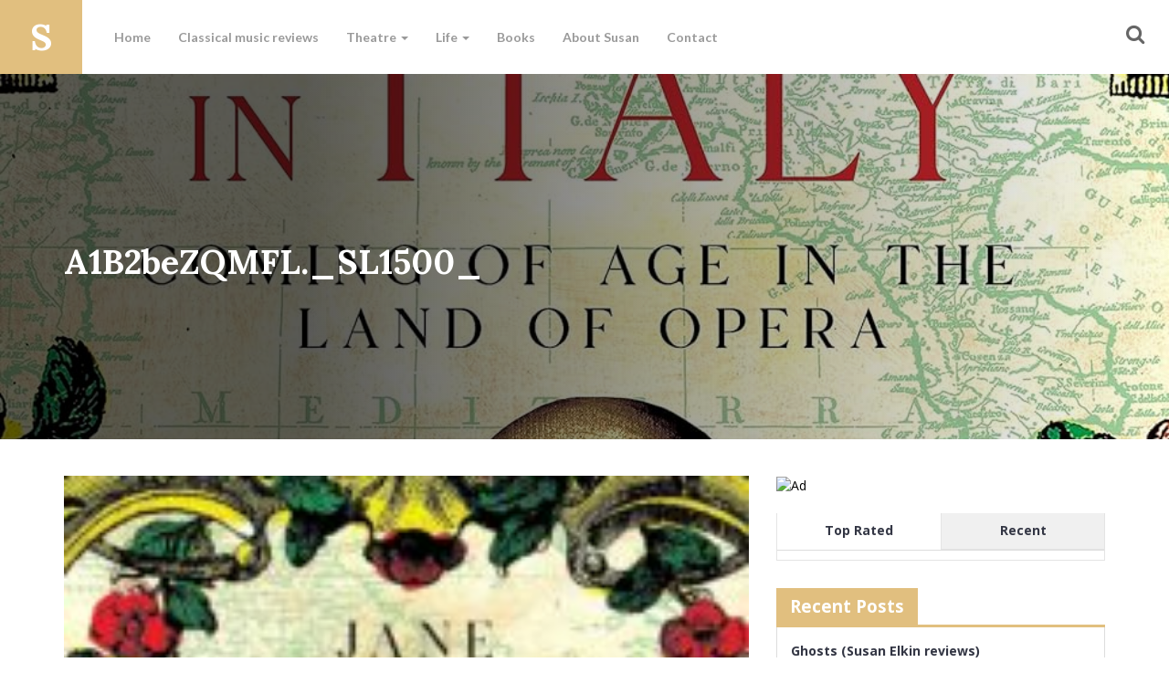

--- FILE ---
content_type: text/html; charset=UTF-8
request_url: http://susanelkin.co.uk/articles/susans-bookshelves-mozart-in-italy-by-jane-glover/a1b2bezqmfl-_sl1500_/
body_size: 9975
content:
<!DOCTYPE html>
<html lang="en">
<head>
	<meta charset="UTF-8">
	<meta name="viewport" content="width=device-width">
    
	<link rel="profile" href="http://gmpg.org/xfn/11">
	<link rel="pingback" href="http://susanelkin.co.uk/xmlrpc.php">
	<!--[if lt IE 9]>
	<script src="http://susanelkin.co.uk/wp-content/themes/susanelkin/js/html5.js"></script>
	<![endif]-->
	<meta name='robots' content='index, follow, max-image-preview:large, max-snippet:-1, max-video-preview:-1' />

	<!-- This site is optimized with the Yoast SEO plugin v21.5 - https://yoast.com/wordpress/plugins/seo/ -->
	<title>A1B2beZQMFL._SL1500_ - Susan Elkin</title>
	<link rel="canonical" href="http://susanelkin.co.uk/articles/susans-bookshelves-mozart-in-italy-by-jane-glover/a1b2bezqmfl-_sl1500_/" />
	<meta property="og:locale" content="en_US" />
	<meta property="og:type" content="article" />
	<meta property="og:title" content="A1B2beZQMFL._SL1500_ - Susan Elkin" />
	<meta property="og:url" content="http://susanelkin.co.uk/articles/susans-bookshelves-mozart-in-italy-by-jane-glover/a1b2bezqmfl-_sl1500_/" />
	<meta property="og:site_name" content="Susan Elkin" />
	<meta property="og:image" content="http://susanelkin.co.uk/articles/susans-bookshelves-mozart-in-italy-by-jane-glover/a1b2bezqmfl-_sl1500_" />
	<meta property="og:image:width" content="975" />
	<meta property="og:image:height" content="1500" />
	<meta property="og:image:type" content="image/jpeg" />
	<meta name="twitter:card" content="summary_large_image" />
	<meta name="twitter:site" content="@SusanElkinJourn" />
	<script type="application/ld+json" class="yoast-schema-graph">{"@context":"https://schema.org","@graph":[{"@type":"WebPage","@id":"http://susanelkin.co.uk/articles/susans-bookshelves-mozart-in-italy-by-jane-glover/a1b2bezqmfl-_sl1500_/","url":"http://susanelkin.co.uk/articles/susans-bookshelves-mozart-in-italy-by-jane-glover/a1b2bezqmfl-_sl1500_/","name":"A1B2beZQMFL._SL1500_ - Susan Elkin","isPartOf":{"@id":"https://susanelkin.co.uk/#website"},"primaryImageOfPage":{"@id":"http://susanelkin.co.uk/articles/susans-bookshelves-mozart-in-italy-by-jane-glover/a1b2bezqmfl-_sl1500_/#primaryimage"},"image":{"@id":"http://susanelkin.co.uk/articles/susans-bookshelves-mozart-in-italy-by-jane-glover/a1b2bezqmfl-_sl1500_/#primaryimage"},"thumbnailUrl":"http://susanelkin.co.uk/wp-content/uploads/2024/06/A1B2beZQMFL._SL1500_.jpg","datePublished":"2024-06-11T06:25:04+00:00","dateModified":"2024-06-11T06:25:04+00:00","breadcrumb":{"@id":"http://susanelkin.co.uk/articles/susans-bookshelves-mozart-in-italy-by-jane-glover/a1b2bezqmfl-_sl1500_/#breadcrumb"},"inLanguage":"en-US","potentialAction":[{"@type":"ReadAction","target":["http://susanelkin.co.uk/articles/susans-bookshelves-mozart-in-italy-by-jane-glover/a1b2bezqmfl-_sl1500_/"]}]},{"@type":"ImageObject","inLanguage":"en-US","@id":"http://susanelkin.co.uk/articles/susans-bookshelves-mozart-in-italy-by-jane-glover/a1b2bezqmfl-_sl1500_/#primaryimage","url":"http://susanelkin.co.uk/wp-content/uploads/2024/06/A1B2beZQMFL._SL1500_.jpg","contentUrl":"http://susanelkin.co.uk/wp-content/uploads/2024/06/A1B2beZQMFL._SL1500_.jpg","width":975,"height":1500},{"@type":"BreadcrumbList","@id":"http://susanelkin.co.uk/articles/susans-bookshelves-mozart-in-italy-by-jane-glover/a1b2bezqmfl-_sl1500_/#breadcrumb","itemListElement":[{"@type":"ListItem","position":1,"name":"Home","item":"https://susanelkin.co.uk/"},{"@type":"ListItem","position":2,"name":"Susan&#8217;s Bookshelves: Mozart in Italy by Jane Glover","item":"http://susanelkin.co.uk/articles/susans-bookshelves-mozart-in-italy-by-jane-glover/"},{"@type":"ListItem","position":3,"name":"A1B2beZQMFL._SL1500_"}]},{"@type":"WebSite","@id":"https://susanelkin.co.uk/#website","url":"https://susanelkin.co.uk/","name":"Susan Elkin","description":"Freelance journalist and author","potentialAction":[{"@type":"SearchAction","target":{"@type":"EntryPoint","urlTemplate":"https://susanelkin.co.uk/?s={search_term_string}"},"query-input":"required name=search_term_string"}],"inLanguage":"en-US"}]}</script>
	<!-- / Yoast SEO plugin. -->


<link rel='dns-prefetch' href='//stats.wp.com' />
<link rel='dns-prefetch' href='//jetpack.wordpress.com' />
<link rel='dns-prefetch' href='//s0.wp.com' />
<link rel='dns-prefetch' href='//public-api.wordpress.com' />
<link rel='dns-prefetch' href='//0.gravatar.com' />
<link rel='dns-prefetch' href='//1.gravatar.com' />
<link rel='dns-prefetch' href='//2.gravatar.com' />
<link rel="alternate" type="application/rss+xml" title="Susan Elkin &raquo; A1B2beZQMFL._SL1500_ Comments Feed" href="http://susanelkin.co.uk/articles/susans-bookshelves-mozart-in-italy-by-jane-glover/a1b2bezqmfl-_sl1500_/feed/" />
<script type="text/javascript">
window._wpemojiSettings = {"baseUrl":"https:\/\/s.w.org\/images\/core\/emoji\/14.0.0\/72x72\/","ext":".png","svgUrl":"https:\/\/s.w.org\/images\/core\/emoji\/14.0.0\/svg\/","svgExt":".svg","source":{"concatemoji":"http:\/\/susanelkin.co.uk\/wp-includes\/js\/wp-emoji-release.min.js?ver=6.3.7"}};
/*! This file is auto-generated */
!function(i,n){var o,s,e;function c(e){try{var t={supportTests:e,timestamp:(new Date).valueOf()};sessionStorage.setItem(o,JSON.stringify(t))}catch(e){}}function p(e,t,n){e.clearRect(0,0,e.canvas.width,e.canvas.height),e.fillText(t,0,0);var t=new Uint32Array(e.getImageData(0,0,e.canvas.width,e.canvas.height).data),r=(e.clearRect(0,0,e.canvas.width,e.canvas.height),e.fillText(n,0,0),new Uint32Array(e.getImageData(0,0,e.canvas.width,e.canvas.height).data));return t.every(function(e,t){return e===r[t]})}function u(e,t,n){switch(t){case"flag":return n(e,"\ud83c\udff3\ufe0f\u200d\u26a7\ufe0f","\ud83c\udff3\ufe0f\u200b\u26a7\ufe0f")?!1:!n(e,"\ud83c\uddfa\ud83c\uddf3","\ud83c\uddfa\u200b\ud83c\uddf3")&&!n(e,"\ud83c\udff4\udb40\udc67\udb40\udc62\udb40\udc65\udb40\udc6e\udb40\udc67\udb40\udc7f","\ud83c\udff4\u200b\udb40\udc67\u200b\udb40\udc62\u200b\udb40\udc65\u200b\udb40\udc6e\u200b\udb40\udc67\u200b\udb40\udc7f");case"emoji":return!n(e,"\ud83e\udef1\ud83c\udffb\u200d\ud83e\udef2\ud83c\udfff","\ud83e\udef1\ud83c\udffb\u200b\ud83e\udef2\ud83c\udfff")}return!1}function f(e,t,n){var r="undefined"!=typeof WorkerGlobalScope&&self instanceof WorkerGlobalScope?new OffscreenCanvas(300,150):i.createElement("canvas"),a=r.getContext("2d",{willReadFrequently:!0}),o=(a.textBaseline="top",a.font="600 32px Arial",{});return e.forEach(function(e){o[e]=t(a,e,n)}),o}function t(e){var t=i.createElement("script");t.src=e,t.defer=!0,i.head.appendChild(t)}"undefined"!=typeof Promise&&(o="wpEmojiSettingsSupports",s=["flag","emoji"],n.supports={everything:!0,everythingExceptFlag:!0},e=new Promise(function(e){i.addEventListener("DOMContentLoaded",e,{once:!0})}),new Promise(function(t){var n=function(){try{var e=JSON.parse(sessionStorage.getItem(o));if("object"==typeof e&&"number"==typeof e.timestamp&&(new Date).valueOf()<e.timestamp+604800&&"object"==typeof e.supportTests)return e.supportTests}catch(e){}return null}();if(!n){if("undefined"!=typeof Worker&&"undefined"!=typeof OffscreenCanvas&&"undefined"!=typeof URL&&URL.createObjectURL&&"undefined"!=typeof Blob)try{var e="postMessage("+f.toString()+"("+[JSON.stringify(s),u.toString(),p.toString()].join(",")+"));",r=new Blob([e],{type:"text/javascript"}),a=new Worker(URL.createObjectURL(r),{name:"wpTestEmojiSupports"});return void(a.onmessage=function(e){c(n=e.data),a.terminate(),t(n)})}catch(e){}c(n=f(s,u,p))}t(n)}).then(function(e){for(var t in e)n.supports[t]=e[t],n.supports.everything=n.supports.everything&&n.supports[t],"flag"!==t&&(n.supports.everythingExceptFlag=n.supports.everythingExceptFlag&&n.supports[t]);n.supports.everythingExceptFlag=n.supports.everythingExceptFlag&&!n.supports.flag,n.DOMReady=!1,n.readyCallback=function(){n.DOMReady=!0}}).then(function(){return e}).then(function(){var e;n.supports.everything||(n.readyCallback(),(e=n.source||{}).concatemoji?t(e.concatemoji):e.wpemoji&&e.twemoji&&(t(e.twemoji),t(e.wpemoji)))}))}((window,document),window._wpemojiSettings);
</script>
<style type="text/css">
img.wp-smiley,
img.emoji {
	display: inline !important;
	border: none !important;
	box-shadow: none !important;
	height: 1em !important;
	width: 1em !important;
	margin: 0 0.07em !important;
	vertical-align: -0.1em !important;
	background: none !important;
	padding: 0 !important;
}
</style>
	<link rel='stylesheet' id='wp-block-library-css' href='http://susanelkin.co.uk/wp-includes/css/dist/block-library/style.min.css?ver=6.3.7' type='text/css' media='all' />
<style id='wp-block-library-inline-css' type='text/css'>
.has-text-align-justify{text-align:justify;}
</style>
<link rel='stylesheet' id='mediaelement-css' href='http://susanelkin.co.uk/wp-includes/js/mediaelement/mediaelementplayer-legacy.min.css?ver=4.2.17' type='text/css' media='all' />
<link rel='stylesheet' id='wp-mediaelement-css' href='http://susanelkin.co.uk/wp-includes/js/mediaelement/wp-mediaelement.min.css?ver=6.3.7' type='text/css' media='all' />
<style id='classic-theme-styles-inline-css' type='text/css'>
/*! This file is auto-generated */
.wp-block-button__link{color:#fff;background-color:#32373c;border-radius:9999px;box-shadow:none;text-decoration:none;padding:calc(.667em + 2px) calc(1.333em + 2px);font-size:1.125em}.wp-block-file__button{background:#32373c;color:#fff;text-decoration:none}
</style>
<style id='global-styles-inline-css' type='text/css'>
body{--wp--preset--color--black: #000000;--wp--preset--color--cyan-bluish-gray: #abb8c3;--wp--preset--color--white: #ffffff;--wp--preset--color--pale-pink: #f78da7;--wp--preset--color--vivid-red: #cf2e2e;--wp--preset--color--luminous-vivid-orange: #ff6900;--wp--preset--color--luminous-vivid-amber: #fcb900;--wp--preset--color--light-green-cyan: #7bdcb5;--wp--preset--color--vivid-green-cyan: #00d084;--wp--preset--color--pale-cyan-blue: #8ed1fc;--wp--preset--color--vivid-cyan-blue: #0693e3;--wp--preset--color--vivid-purple: #9b51e0;--wp--preset--gradient--vivid-cyan-blue-to-vivid-purple: linear-gradient(135deg,rgba(6,147,227,1) 0%,rgb(155,81,224) 100%);--wp--preset--gradient--light-green-cyan-to-vivid-green-cyan: linear-gradient(135deg,rgb(122,220,180) 0%,rgb(0,208,130) 100%);--wp--preset--gradient--luminous-vivid-amber-to-luminous-vivid-orange: linear-gradient(135deg,rgba(252,185,0,1) 0%,rgba(255,105,0,1) 100%);--wp--preset--gradient--luminous-vivid-orange-to-vivid-red: linear-gradient(135deg,rgba(255,105,0,1) 0%,rgb(207,46,46) 100%);--wp--preset--gradient--very-light-gray-to-cyan-bluish-gray: linear-gradient(135deg,rgb(238,238,238) 0%,rgb(169,184,195) 100%);--wp--preset--gradient--cool-to-warm-spectrum: linear-gradient(135deg,rgb(74,234,220) 0%,rgb(151,120,209) 20%,rgb(207,42,186) 40%,rgb(238,44,130) 60%,rgb(251,105,98) 80%,rgb(254,248,76) 100%);--wp--preset--gradient--blush-light-purple: linear-gradient(135deg,rgb(255,206,236) 0%,rgb(152,150,240) 100%);--wp--preset--gradient--blush-bordeaux: linear-gradient(135deg,rgb(254,205,165) 0%,rgb(254,45,45) 50%,rgb(107,0,62) 100%);--wp--preset--gradient--luminous-dusk: linear-gradient(135deg,rgb(255,203,112) 0%,rgb(199,81,192) 50%,rgb(65,88,208) 100%);--wp--preset--gradient--pale-ocean: linear-gradient(135deg,rgb(255,245,203) 0%,rgb(182,227,212) 50%,rgb(51,167,181) 100%);--wp--preset--gradient--electric-grass: linear-gradient(135deg,rgb(202,248,128) 0%,rgb(113,206,126) 100%);--wp--preset--gradient--midnight: linear-gradient(135deg,rgb(2,3,129) 0%,rgb(40,116,252) 100%);--wp--preset--font-size--small: 13px;--wp--preset--font-size--medium: 20px;--wp--preset--font-size--large: 36px;--wp--preset--font-size--x-large: 42px;--wp--preset--spacing--20: 0.44rem;--wp--preset--spacing--30: 0.67rem;--wp--preset--spacing--40: 1rem;--wp--preset--spacing--50: 1.5rem;--wp--preset--spacing--60: 2.25rem;--wp--preset--spacing--70: 3.38rem;--wp--preset--spacing--80: 5.06rem;--wp--preset--shadow--natural: 6px 6px 9px rgba(0, 0, 0, 0.2);--wp--preset--shadow--deep: 12px 12px 50px rgba(0, 0, 0, 0.4);--wp--preset--shadow--sharp: 6px 6px 0px rgba(0, 0, 0, 0.2);--wp--preset--shadow--outlined: 6px 6px 0px -3px rgba(255, 255, 255, 1), 6px 6px rgba(0, 0, 0, 1);--wp--preset--shadow--crisp: 6px 6px 0px rgba(0, 0, 0, 1);}:where(.is-layout-flex){gap: 0.5em;}:where(.is-layout-grid){gap: 0.5em;}body .is-layout-flow > .alignleft{float: left;margin-inline-start: 0;margin-inline-end: 2em;}body .is-layout-flow > .alignright{float: right;margin-inline-start: 2em;margin-inline-end: 0;}body .is-layout-flow > .aligncenter{margin-left: auto !important;margin-right: auto !important;}body .is-layout-constrained > .alignleft{float: left;margin-inline-start: 0;margin-inline-end: 2em;}body .is-layout-constrained > .alignright{float: right;margin-inline-start: 2em;margin-inline-end: 0;}body .is-layout-constrained > .aligncenter{margin-left: auto !important;margin-right: auto !important;}body .is-layout-constrained > :where(:not(.alignleft):not(.alignright):not(.alignfull)){max-width: var(--wp--style--global--content-size);margin-left: auto !important;margin-right: auto !important;}body .is-layout-constrained > .alignwide{max-width: var(--wp--style--global--wide-size);}body .is-layout-flex{display: flex;}body .is-layout-flex{flex-wrap: wrap;align-items: center;}body .is-layout-flex > *{margin: 0;}body .is-layout-grid{display: grid;}body .is-layout-grid > *{margin: 0;}:where(.wp-block-columns.is-layout-flex){gap: 2em;}:where(.wp-block-columns.is-layout-grid){gap: 2em;}:where(.wp-block-post-template.is-layout-flex){gap: 1.25em;}:where(.wp-block-post-template.is-layout-grid){gap: 1.25em;}.has-black-color{color: var(--wp--preset--color--black) !important;}.has-cyan-bluish-gray-color{color: var(--wp--preset--color--cyan-bluish-gray) !important;}.has-white-color{color: var(--wp--preset--color--white) !important;}.has-pale-pink-color{color: var(--wp--preset--color--pale-pink) !important;}.has-vivid-red-color{color: var(--wp--preset--color--vivid-red) !important;}.has-luminous-vivid-orange-color{color: var(--wp--preset--color--luminous-vivid-orange) !important;}.has-luminous-vivid-amber-color{color: var(--wp--preset--color--luminous-vivid-amber) !important;}.has-light-green-cyan-color{color: var(--wp--preset--color--light-green-cyan) !important;}.has-vivid-green-cyan-color{color: var(--wp--preset--color--vivid-green-cyan) !important;}.has-pale-cyan-blue-color{color: var(--wp--preset--color--pale-cyan-blue) !important;}.has-vivid-cyan-blue-color{color: var(--wp--preset--color--vivid-cyan-blue) !important;}.has-vivid-purple-color{color: var(--wp--preset--color--vivid-purple) !important;}.has-black-background-color{background-color: var(--wp--preset--color--black) !important;}.has-cyan-bluish-gray-background-color{background-color: var(--wp--preset--color--cyan-bluish-gray) !important;}.has-white-background-color{background-color: var(--wp--preset--color--white) !important;}.has-pale-pink-background-color{background-color: var(--wp--preset--color--pale-pink) !important;}.has-vivid-red-background-color{background-color: var(--wp--preset--color--vivid-red) !important;}.has-luminous-vivid-orange-background-color{background-color: var(--wp--preset--color--luminous-vivid-orange) !important;}.has-luminous-vivid-amber-background-color{background-color: var(--wp--preset--color--luminous-vivid-amber) !important;}.has-light-green-cyan-background-color{background-color: var(--wp--preset--color--light-green-cyan) !important;}.has-vivid-green-cyan-background-color{background-color: var(--wp--preset--color--vivid-green-cyan) !important;}.has-pale-cyan-blue-background-color{background-color: var(--wp--preset--color--pale-cyan-blue) !important;}.has-vivid-cyan-blue-background-color{background-color: var(--wp--preset--color--vivid-cyan-blue) !important;}.has-vivid-purple-background-color{background-color: var(--wp--preset--color--vivid-purple) !important;}.has-black-border-color{border-color: var(--wp--preset--color--black) !important;}.has-cyan-bluish-gray-border-color{border-color: var(--wp--preset--color--cyan-bluish-gray) !important;}.has-white-border-color{border-color: var(--wp--preset--color--white) !important;}.has-pale-pink-border-color{border-color: var(--wp--preset--color--pale-pink) !important;}.has-vivid-red-border-color{border-color: var(--wp--preset--color--vivid-red) !important;}.has-luminous-vivid-orange-border-color{border-color: var(--wp--preset--color--luminous-vivid-orange) !important;}.has-luminous-vivid-amber-border-color{border-color: var(--wp--preset--color--luminous-vivid-amber) !important;}.has-light-green-cyan-border-color{border-color: var(--wp--preset--color--light-green-cyan) !important;}.has-vivid-green-cyan-border-color{border-color: var(--wp--preset--color--vivid-green-cyan) !important;}.has-pale-cyan-blue-border-color{border-color: var(--wp--preset--color--pale-cyan-blue) !important;}.has-vivid-cyan-blue-border-color{border-color: var(--wp--preset--color--vivid-cyan-blue) !important;}.has-vivid-purple-border-color{border-color: var(--wp--preset--color--vivid-purple) !important;}.has-vivid-cyan-blue-to-vivid-purple-gradient-background{background: var(--wp--preset--gradient--vivid-cyan-blue-to-vivid-purple) !important;}.has-light-green-cyan-to-vivid-green-cyan-gradient-background{background: var(--wp--preset--gradient--light-green-cyan-to-vivid-green-cyan) !important;}.has-luminous-vivid-amber-to-luminous-vivid-orange-gradient-background{background: var(--wp--preset--gradient--luminous-vivid-amber-to-luminous-vivid-orange) !important;}.has-luminous-vivid-orange-to-vivid-red-gradient-background{background: var(--wp--preset--gradient--luminous-vivid-orange-to-vivid-red) !important;}.has-very-light-gray-to-cyan-bluish-gray-gradient-background{background: var(--wp--preset--gradient--very-light-gray-to-cyan-bluish-gray) !important;}.has-cool-to-warm-spectrum-gradient-background{background: var(--wp--preset--gradient--cool-to-warm-spectrum) !important;}.has-blush-light-purple-gradient-background{background: var(--wp--preset--gradient--blush-light-purple) !important;}.has-blush-bordeaux-gradient-background{background: var(--wp--preset--gradient--blush-bordeaux) !important;}.has-luminous-dusk-gradient-background{background: var(--wp--preset--gradient--luminous-dusk) !important;}.has-pale-ocean-gradient-background{background: var(--wp--preset--gradient--pale-ocean) !important;}.has-electric-grass-gradient-background{background: var(--wp--preset--gradient--electric-grass) !important;}.has-midnight-gradient-background{background: var(--wp--preset--gradient--midnight) !important;}.has-small-font-size{font-size: var(--wp--preset--font-size--small) !important;}.has-medium-font-size{font-size: var(--wp--preset--font-size--medium) !important;}.has-large-font-size{font-size: var(--wp--preset--font-size--large) !important;}.has-x-large-font-size{font-size: var(--wp--preset--font-size--x-large) !important;}
.wp-block-navigation a:where(:not(.wp-element-button)){color: inherit;}
:where(.wp-block-post-template.is-layout-flex){gap: 1.25em;}:where(.wp-block-post-template.is-layout-grid){gap: 1.25em;}
:where(.wp-block-columns.is-layout-flex){gap: 2em;}:where(.wp-block-columns.is-layout-grid){gap: 2em;}
.wp-block-pullquote{font-size: 1.5em;line-height: 1.6;}
</style>
<link rel='stylesheet' id='contact-form-7-css' href='http://susanelkin.co.uk/wp-content/plugins/contact-form-7/includes/css/styles.css?ver=5.8.2' type='text/css' media='all' />
<link rel='stylesheet' id='ppress-frontend-css' href='http://susanelkin.co.uk/wp-content/plugins/wp-user-avatar/assets/css/frontend.min.css?ver=4.13.4' type='text/css' media='all' />
<link rel='stylesheet' id='ppress-flatpickr-css' href='http://susanelkin.co.uk/wp-content/plugins/wp-user-avatar/assets/flatpickr/flatpickr.min.css?ver=4.13.4' type='text/css' media='all' />
<link rel='stylesheet' id='ppress-select2-css' href='http://susanelkin.co.uk/wp-content/plugins/wp-user-avatar/assets/select2/select2.min.css?ver=6.3.7' type='text/css' media='all' />
<link rel='stylesheet' id='wp-pagenavi-css' href='http://susanelkin.co.uk/wp-content/plugins/wp-pagenavi/pagenavi-css.css?ver=2.70' type='text/css' media='all' />
<link rel='stylesheet' id='bootstrap.min-css' href='http://susanelkin.co.uk/wp-content/themes/susanelkin/css/bootstrap.min.css?ver=6.3.7' type='text/css' media='all' />
<link rel='stylesheet' id='stylesheet-css' href='http://susanelkin.co.uk/wp-content/themes/susanelkin/style.css?ver=6.3.7' type='text/css' media='all' />
<link rel='stylesheet' id='wp_review-style-css' href='http://susanelkin.co.uk/wp-content/plugins/wp-review/public/css/wp-review.css?ver=5.3.5' type='text/css' media='all' />
<link rel='stylesheet' id='jetpack_css-css' href='http://susanelkin.co.uk/wp-content/plugins/jetpack/css/jetpack.css?ver=12.7.2' type='text/css' media='all' />
<script type='text/javascript' src='http://susanelkin.co.uk/wp-includes/js/jquery/jquery.min.js?ver=3.7.0' id='jquery-core-js'></script>
<script type='text/javascript' src='http://susanelkin.co.uk/wp-includes/js/jquery/jquery-migrate.min.js?ver=3.4.1' id='jquery-migrate-js'></script>
<script type='text/javascript' src='http://susanelkin.co.uk/wp-content/plugins/wp-user-avatar/assets/flatpickr/flatpickr.min.js?ver=4.13.4' id='ppress-flatpickr-js'></script>
<script type='text/javascript' src='http://susanelkin.co.uk/wp-content/plugins/wp-user-avatar/assets/select2/select2.min.js?ver=4.13.4' id='ppress-select2-js'></script>
<script type='text/javascript' src='http://susanelkin.co.uk/wp-content/themes/susanelkin/js/bootstrap.min.js?ver=6.3.7' id='bootstrap-scripts-js'></script>
<script type='text/javascript' src='http://susanelkin.co.uk/wp-content/themes/susanelkin/js/modernizr.js?ver=6.3.7' id='modernizr-js'></script>
<script type='text/javascript' src='http://susanelkin.co.uk/wp-content/themes/susanelkin/js/loadr.js?ver=6.3.7' id='loadr-js'></script>
<link rel="https://api.w.org/" href="http://susanelkin.co.uk/wp-json/" /><link rel="alternate" type="application/json" href="http://susanelkin.co.uk/wp-json/wp/v2/media/5785" /><link rel="EditURI" type="application/rsd+xml" title="RSD" href="http://susanelkin.co.uk/xmlrpc.php?rsd" />
<meta name="generator" content="WordPress 6.3.7" />
<link rel='shortlink' href='http://susanelkin.co.uk/?p=5785' />
<link rel="alternate" type="application/json+oembed" href="http://susanelkin.co.uk/wp-json/oembed/1.0/embed?url=http%3A%2F%2Fsusanelkin.co.uk%2Farticles%2Fsusans-bookshelves-mozart-in-italy-by-jane-glover%2Fa1b2bezqmfl-_sl1500_%2F" />
<link rel="alternate" type="text/xml+oembed" href="http://susanelkin.co.uk/wp-json/oembed/1.0/embed?url=http%3A%2F%2Fsusanelkin.co.uk%2Farticles%2Fsusans-bookshelves-mozart-in-italy-by-jane-glover%2Fa1b2bezqmfl-_sl1500_%2F&#038;format=xml" />
	<style>img#wpstats{display:none}</style>
		<link rel="icon" href="http://susanelkin.co.uk/wp-content/uploads/2016/06/cropped-susanelkinico-1-32x32.png" sizes="32x32" />
<link rel="icon" href="http://susanelkin.co.uk/wp-content/uploads/2016/06/cropped-susanelkinico-1-192x192.png" sizes="192x192" />
<link rel="apple-touch-icon" href="http://susanelkin.co.uk/wp-content/uploads/2016/06/cropped-susanelkinico-1-180x180.png" />
<meta name="msapplication-TileImage" content="http://susanelkin.co.uk/wp-content/uploads/2016/06/cropped-susanelkinico-1-270x270.png" />
		<style type="text/css" id="wp-custom-css">
			section.featured {
	padding-top:80px;
	padding-bottom:60px;
	background-color:#f6f6f6;
}

.featured .label {
	color:#FFF;
	background-color:#E1BF7F;
}

.featured .bookcover {
	background-size:contain;
	background-repeat:no-repeat;

}

.classical {
	background:#f6f6f6;
	padding-top:50px;
	padding-bottom:50px;
}

.featured .bookcover {
	position:relative;
}

.featured .bookcover a {
	position:absolute;
	top:0;
	left:0;
	bottom:0;
	right:0;
	width:100%;
	height:100%;
}

.featured .bookcover img {
	max-height:350px;
	border-radius: 2px;
	box-shadow: -2px 6px 19px 0px #7f818e;
	transition: 0.3s ease;
}

.latestbooks .bookcover .book-hover {
	opacity:0;
	transition:.3s ease all;
}

.latestbooks .bookcover:hover .book-hover {
	opacity:1;
}

.bookcover img:hover {
	transform:scale(1.05));
}
	
.header .featuredarticle {
	min-height:400px;
}		</style>
		</head>
    
    <body class="attachment attachment-template-default single single-attachment postid-5785 attachmentid-5785 attachment-jpeg">
        <div class="se-pre-con">
            <div class="load-icon"></div>
        </div>
        <div class="searchform">            
            <button class="closeicon" type="button"></button>
            <div class="formcontainer flex">
                <div>
                    <div class="container">
                        <div class="row">
                            <div class="col-sm-12">
                                <form method="get" id="searchform" action="http://susanelkin.co.uk/">
                                    <span class="helper">Press ESC or click the X to close this window</span>
                                    <input type="text" name="s" id="s" placeholder="Start typing and hit enter to search"/>
                                    <input type="submit" id="searchsubmit" value="Search" class="bttn" />
                                </form>
                            </div>
                        </div>
                    </div>
                </div>
            </div>
        </div>
        <header class="header">
            <nav class="navbar navbar-default nav">
              <div class="container-fluid">
                <div class="navbar-header">
                  <button type="button" class="navbar-toggle collapsed" data-toggle="collapse" data-target="#bs-navbar-collapse">
                    <span class="sr-only">Toggle navigation</span>
                    <span class="icon-bar"></span>
                    <span class="icon-bar"></span>
                    <span class="icon-bar"></span>
                  </button>
                  <div class="logotext">
                      <a href="http://susanelkin.co.uk/" rel="home"><span class="susan"></span></a>
                  </div>
                </div>

                <div class="collapse navbar-collapse menu-bg-collapse" id="bs-navbar-collapse">
                  <ul id="menu-primary-navigation" class="nav navbar-nav navbar-left"><li id="menu-item-4" class="menu-item menu-item-type-custom menu-item-object-custom menu-item-home menu-item-4"><a title="Home" href="http://susanelkin.co.uk/">Home</a></li>
<li id="menu-item-1232" class="menu-item menu-item-type-taxonomy menu-item-object-category menu-item-1232"><a title="Classical music reviews" href="http://susanelkin.co.uk/articles/category/life/classical-music-reviews/">Classical music reviews</a></li>
<li id="menu-item-16" class="menu-item menu-item-type-taxonomy menu-item-object-category menu-item-has-children menu-item-16 dropdown"><a title="Theatre" href="#" data-toggle="dropdown" class="dropdown-toggle" aria-haspopup="true">Theatre <span class="caret"></span></a>
<ul role="menu" class=" dropdown-menu">
	<li id="menu-item-23" class="menu-item menu-item-type-taxonomy menu-item-object-category menu-item-23"><a title="Articles" href="http://susanelkin.co.uk/articles/category/theatre/articles-theatre/">Articles</a></li>
	<li id="menu-item-25" class="menu-item menu-item-type-taxonomy menu-item-object-category menu-item-25"><a title="Reviews" href="http://susanelkin.co.uk/articles/category/theatre/reviews-theatre/">Reviews</a></li>
	<li id="menu-item-24" class="menu-item menu-item-type-taxonomy menu-item-object-category menu-item-24"><a title="Books" href="http://susanelkin.co.uk/articles/category/theatre/books-theatre/">Books</a></li>
</ul>
</li>
<li id="menu-item-15" class="menu-item menu-item-type-taxonomy menu-item-object-category menu-item-has-children menu-item-15 dropdown"><a title="Life" href="#" data-toggle="dropdown" class="dropdown-toggle" aria-haspopup="true">Life <span class="caret"></span></a>
<ul role="menu" class=" dropdown-menu">
	<li id="menu-item-20" class="menu-item menu-item-type-taxonomy menu-item-object-category menu-item-20"><a title="Articles" href="http://susanelkin.co.uk/articles/category/life/articles-life/">Articles</a></li>
	<li id="menu-item-22" class="menu-item menu-item-type-taxonomy menu-item-object-category menu-item-22"><a title="Reviews" href="http://susanelkin.co.uk/articles/category/life/reviews-life/">Reviews</a></li>
	<li id="menu-item-21" class="menu-item menu-item-type-taxonomy menu-item-object-category menu-item-21"><a title="Books" href="http://susanelkin.co.uk/articles/category/life/books-life/">Books</a></li>
	<li id="menu-item-1231" class="menu-item menu-item-type-taxonomy menu-item-object-category menu-item-1231"><a title="Alzheimer&#039;s Blog" href="http://susanelkin.co.uk/articles/category/life/alzheimers-blog/">Alzheimer&#8217;s Blog</a></li>
	<li id="menu-item-2098" class="menu-item menu-item-type-taxonomy menu-item-object-category menu-item-2098"><a title="Fictional forays" href="http://susanelkin.co.uk/articles/category/life/fiction/">Fictional forays</a></li>
</ul>
</li>
<li id="menu-item-182" class="menu-item menu-item-type-post_type menu-item-object-page menu-item-182"><a title="Books" href="http://susanelkin.co.uk/books/">Books</a></li>
<li id="menu-item-13" class="menu-item menu-item-type-post_type menu-item-object-page menu-item-13"><a title="About Susan" href="http://susanelkin.co.uk/about-susan/">About Susan</a></li>
<li id="menu-item-12" class="menu-item menu-item-type-post_type menu-item-object-page menu-item-12"><a title="Contact" href="http://susanelkin.co.uk/contact/">Contact</a></li>
</ul>                    <ul id="menu-primary-navigation-alt" class="nav navbar-nav navbar-right icons">
                        <button type="button" class="searchicon"><i class="fa fa-fw fa-search"></i> <span class="visible-xs">Search</span></button>
                    </ul>
                </div>
              </div>
            </nav>
        </header>        
        
        
                <section>
            <div class="postheader flex" style="background-image: url('http://susanelkin.co.uk/wp-content/uploads/2024/06/A1B2beZQMFL._SL1500_.jpg') !important">
                <div class="container">
                    <div class="row">
                        <div class="col-sm-7">
                            <h1>A1B2beZQMFL._SL1500_</h1>
                        </div>
                    </div>
                </div>
            </div>
            <section class="content">
            <div class="container">
                <div class="row">
                    <div class="col-sm-12 col-md-8">
                                                                                     <article id="post-5785" class="post-5785 attachment type-attachment status-inherit hentry">

                                    <div class="entry clear">
                                        <p class="attachment"><a href='http://susanelkin.co.uk/wp-content/uploads/2024/06/A1B2beZQMFL._SL1500_.jpg'><img fetchpriority="high" width="195" height="300" src="http://susanelkin.co.uk/wp-content/uploads/2024/06/A1B2beZQMFL._SL1500_-195x300.jpg" class="attachment-medium size-medium" alt="" decoding="async" srcset="http://susanelkin.co.uk/wp-content/uploads/2024/06/A1B2beZQMFL._SL1500_-195x300.jpg 195w, http://susanelkin.co.uk/wp-content/uploads/2024/06/A1B2beZQMFL._SL1500_-666x1024.jpg 666w, http://susanelkin.co.uk/wp-content/uploads/2024/06/A1B2beZQMFL._SL1500_-768x1182.jpg 768w, http://susanelkin.co.uk/wp-content/uploads/2024/06/A1B2beZQMFL._SL1500_.jpg 975w" sizes="(max-width: 195px) 100vw, 195px" data-attachment-id="5785" data-permalink="http://susanelkin.co.uk/articles/susans-bookshelves-mozart-in-italy-by-jane-glover/a1b2bezqmfl-_sl1500_/" data-orig-file="http://susanelkin.co.uk/wp-content/uploads/2024/06/A1B2beZQMFL._SL1500_.jpg" data-orig-size="975,1500" data-comments-opened="1" data-image-meta="{&quot;aperture&quot;:&quot;0&quot;,&quot;credit&quot;:&quot;&quot;,&quot;camera&quot;:&quot;&quot;,&quot;caption&quot;:&quot;&quot;,&quot;created_timestamp&quot;:&quot;0&quot;,&quot;copyright&quot;:&quot;&quot;,&quot;focal_length&quot;:&quot;0&quot;,&quot;iso&quot;:&quot;0&quot;,&quot;shutter_speed&quot;:&quot;0&quot;,&quot;title&quot;:&quot;&quot;,&quot;orientation&quot;:&quot;0&quot;}" data-image-title="A1B2beZQMFL._SL1500_" data-image-description="" data-image-caption="" data-medium-file="http://susanelkin.co.uk/wp-content/uploads/2024/06/A1B2beZQMFL._SL1500_-195x300.jpg" data-large-file="http://susanelkin.co.uk/wp-content/uploads/2024/06/A1B2beZQMFL._SL1500_-666x1024.jpg" /></a></p>
                                                                                                                    </div>
                                    
                                    <div class="authortitle">
                                        <h5>Author information</h5>
                                    </div>
                                    <div class="authorsection">
                                        <div class="row">
                                            <div class="col-sm-2">
                                                <div class="authorimage">
                                                    <img data-del="avatar" src='http://susanelkin.co.uk/wp-content/uploads/2016/05/Susan-Elkin-v-small_bw-150x150.jpg' class='avatar pp-user-avatar avatar-120 photo ' height='120' width='120'/>                                                </div>
                                            </div>
                                            <div class="col-sm-10">
                                                <span class="authorname">Susan Elkin</span>
                                                <span class="authorbio">Susan Elkin is an education journalist, author and former secondary teacher of English. She was Education and Training Editor at The Stage from 2005 - 2016</span>
                                                
                                            </div>
                                        </div>
   
                                    </div>
                                    
                                    <div class="authortitle">
                                        <h5>More posts by Susan Elkin</h5>
                                    </div>
                                    <div class="authorsection dropit">
                                        <ul><li><a href="http://susanelkin.co.uk/articles/ghosts-susan-elkin-reviews/">Ghosts (Susan Elkin reviews)</a></li><li><a href="http://susanelkin.co.uk/articles/hadestown-teen-edition-susan-elkin-reviews/">Hadestown: Teen Edition (Susan Elkin reviews)</a></li><li><a href="http://susanelkin.co.uk/articles/susans-bookshelves-the-memory-police-by-yoko-ogawa/">Susan&#8217;s Bookshelves: The Memory Police by Yoko Ogawa</a></li><li><a href="http://susanelkin.co.uk/articles/orphans-susan-elkin-reviews/">Orphans (Susan Elkin reviews)</a></li><li><a href="http://susanelkin.co.uk/articles/5-lesbians-eating-a-quiche-susan-elkin-reviews/">5 Lesbians Eating a Quiche (Susan Elkin reviews)</a></li></ul>                                    </div>
                                    
                                    <footer class="post-footer">
                                        
                                    </footer>
                                </article>
                                                            <nav class="navigation index">
                                    <div class="alignleft"></div>
                                    <div class="alignright"></div>
                                </nav>
                                                </div>
                    <div class="col-sm-12 col-md-4">
                        <aside class="sidebar" role="complementary">

	<div class="sidebar-widget">
		<div class="side-widget"><a target="_blank" href='http://susanelkin.co.uk/contact' alt='Ad'><img style='width: 100%;' src='https://placeholdit.imgix.net/~text?txtsize=33&txt=Display%20Your%20Ad%20Here&w=350&h=300' alt='Ad' /></a></div>		<div class="side-widget">		<div class="wp_review_tab_widget_content" id="wp_review_tab_widget-2_content">
			<ul class="wp-review-tabs has-2-tabs">
															<li class="tab_title"><a href="#" id="toprated-tab">Top Rated</a></li>
																				<li class="tab_title"><a href="#" id="recent-tab">Recent</a></li>
																														</ul> <!--end .tabs-->
			<div class="clear"></div>
			<div class="inside">
									<div id="toprated-tab-content" class="tab-content">
					</div> <!--end #toprated-tab-content-->
													<div id="recent-tab-content" class="tab-content">
					</div> <!--end #recent-tab-content-->
																				<div class="clear"></div>
			</div> <!--end .inside -->
			<div class="clear"></div>
		</div><!--end #tabber -->
				<script type="text/javascript">
			jQuery(function( $) {
				$( '#wp_review_tab_widget-2_content' ).data( 'args', {"widget_title":"Latest reviews","review_type":"any","allow_pagination":null,"post_num":"5","title_length":"15","thumb_size":"small","show_date":"1","custom_reviews":"","current_post_id":5785});
			});
		</script>
		</div>
		<div class="side-widget">
		<div class="sidebar-title"><h5>Recent Posts</h5></div>
		<ul>
											<li>
					<a href="http://susanelkin.co.uk/articles/ghosts-susan-elkin-reviews/">Ghosts (Susan Elkin reviews)</a>
											<span class="post-date">January 18, 2026</span>
									</li>
											<li>
					<a href="http://susanelkin.co.uk/articles/hadestown-teen-edition-susan-elkin-reviews/">Hadestown: Teen Edition (Susan Elkin reviews)</a>
											<span class="post-date">January 17, 2026</span>
									</li>
											<li>
					<a href="http://susanelkin.co.uk/articles/susans-bookshelves-the-memory-police-by-yoko-ogawa/">Susan&#8217;s Bookshelves: The Memory Police by Yoko Ogawa</a>
											<span class="post-date">January 14, 2026</span>
									</li>
											<li>
					<a href="http://susanelkin.co.uk/articles/orphans-susan-elkin-reviews/">Orphans (Susan Elkin reviews)</a>
											<span class="post-date">January 11, 2026</span>
									</li>
											<li>
					<a href="http://susanelkin.co.uk/articles/5-lesbians-eating-a-quiche-susan-elkin-reviews/">5 Lesbians Eating a Quiche (Susan Elkin reviews)</a>
											<span class="post-date">January 10, 2026</span>
									</li>
					</ul>

		</div><div class="side-widget"><a target="_blank" href='http://susanelkin.co.uk/contact' alt='Ad'><img style='width: 100%;' src='https://placeholdit.imgix.net/~text?txtsize=28&txt=Want%20to%20advertise%20here?%20Click%20for%20more%20information&w=350&h=300' alt='Ad' /></a></div><div class="side-widget"><div class="sidebar-title"><h5>Follow me on Twitter</h5></div><a class="twitter-timeline" data-height="400" data-theme="light" data-border-color="#DDD" data-tweet-limit="5" data-lang="EN" data-partner="jetpack" data-widget-id="739778151186862082" href="https://twitter.com/739778151186862082">My Tweets</a></div>	</div>
	
</aside>                    </div>
                </div>    
            </div>
            </section>
        </section>




<script type='text/javascript' src='http://susanelkin.co.uk/wp-content/plugins/contact-form-7/includes/swv/js/index.js?ver=5.8.2' id='swv-js'></script>
<script type='text/javascript' id='contact-form-7-js-extra'>
/* <![CDATA[ */
var wpcf7 = {"api":{"root":"http:\/\/susanelkin.co.uk\/wp-json\/","namespace":"contact-form-7\/v1"}};
/* ]]> */
</script>
<script type='text/javascript' src='http://susanelkin.co.uk/wp-content/plugins/contact-form-7/includes/js/index.js?ver=5.8.2' id='contact-form-7-js'></script>
<script type='text/javascript' id='ppress-frontend-script-js-extra'>
/* <![CDATA[ */
var pp_ajax_form = {"ajaxurl":"http:\/\/susanelkin.co.uk\/wp-admin\/admin-ajax.php","confirm_delete":"Are you sure?","deleting_text":"Deleting...","deleting_error":"An error occurred. Please try again.","nonce":"c6d8984373","disable_ajax_form":"false","is_checkout":"0","is_checkout_tax_enabled":"0"};
/* ]]> */
</script>
<script type='text/javascript' src='http://susanelkin.co.uk/wp-content/plugins/wp-user-avatar/assets/js/frontend.min.js?ver=4.13.4' id='ppress-frontend-script-js'></script>
<script type='text/javascript' src='http://susanelkin.co.uk/wp-content/plugins/jetpack/_inc/build/twitter-timeline.min.js?ver=4.0.0' id='jetpack-twitter-timeline-js'></script>
<script type='text/javascript' src='http://susanelkin.co.uk/wp-content/plugins/wp-review/public/js/js.cookie.min.js?ver=2.1.4' id='js-cookie-js'></script>
<script type='text/javascript' src='http://susanelkin.co.uk/wp-includes/js/underscore.min.js?ver=1.13.4' id='underscore-js'></script>
<script type='text/javascript' id='wp-util-js-extra'>
/* <![CDATA[ */
var _wpUtilSettings = {"ajax":{"url":"\/wp-admin\/admin-ajax.php"}};
/* ]]> */
</script>
<script type='text/javascript' src='http://susanelkin.co.uk/wp-includes/js/wp-util.min.js?ver=6.3.7' id='wp-util-js'></script>
<script type='text/javascript' id='wp_review-js-js-extra'>
/* <![CDATA[ */
var wpreview = {"ajaxurl":"http:\/\/susanelkin.co.uk\/wp-admin\/admin-ajax.php","loginRequiredMessage":"You must log in to add your review"};
/* ]]> */
</script>
<script type='text/javascript' src='http://susanelkin.co.uk/wp-content/plugins/wp-review/public/js/main.js?ver=5.3.5' id='wp_review-js-js'></script>
<script defer type='text/javascript' src='https://stats.wp.com/e-202604.js' id='jetpack-stats-js'></script>
<script id="jetpack-stats-js-after" type="text/javascript">
_stq = window._stq || [];
_stq.push([ "view", {v:'ext',blog:'111952759',post:'5785',tz:'0',srv:'susanelkin.co.uk',j:'1:12.7.2'} ]);
_stq.push([ "clickTrackerInit", "111952759", "5785" ]);
</script>
<script type='text/javascript' id='wp_review_tab_widget-js-extra'>
/* <![CDATA[ */
var wp_review_tab = {"ajax_url":"http:\/\/susanelkin.co.uk\/wp-admin\/admin-ajax.php"};
/* ]]> */
</script>
<script type='text/javascript' src='http://susanelkin.co.uk/wp-content/plugins/wp-review/public/js/wp-review-tab-widget.js?ver=3.0.0' id='wp_review_tab_widget-js'></script>
        <footer class="footer">
            <div class="container">
                <div class="row">
                    <div class="col-sm-4">
                        <h5>About</h5>
                        <hr/>
                        <p>Susan Elkin is an education journalist, author and former secondary teacher of English. She was Education and Training Editor at The Stage from 2005 - 2016</p>
                    </div>
                    <div class="col-sm-4">
                        <h5>Legal</h5>
                        <hr/>
                        <ul>
                            <li><a href="http://susanelkin.co.uk/privacy-policy/">Privacy Policy</a></li>
                            <li><a href="http://susanelkin.co.uk/terms-and-conditions/">Website Terms &amp; Conditions</a></li>
                        </ul>
                    </div>
                    <div class="col-sm-4">
                        <h5>Social - Connect with Susan</h5>
                        <hr/>
                        <ul class="social">
                            <li><a href="https://uk.linkedin.com/in/susan-elkin-14a03218" class="socialbttn" target="_blank"><i class="fa fa-linkedin fa-fw"></i></a></li>
                            <li><a href="https://www.amazon.co.uk/Susan-Elkin/e/B001JP1VAS" class="socialbttn" target="_blank"><i class="fa fa-amazon fa-fw"></i></a></li>
                            <li><a href="https://twitter.com/SusanElkinJourn" class="socialbttn" target="_blank"><i class="fa fa-twitter fa-fw"></i></a></li>
                        </ul>
                    </div>
                </div>
            </div>
            <div class="infobar">
                <div class="container">
                    <div class="row">
                        <div class="col-sm-6 left">Copyright &copy; 2026 SusanElkin.co.uk. All rights reserved.</div>
                        <div class="col-sm-6 right">                                                      Website by <a href="http://webmonkeystudio.com" rel="nofollow" target="_blank">webmonkeystudio</a></div>
                    </div>
                </div>
            </div>
        </footer>
                 

    <script defer src="https://static.cloudflareinsights.com/beacon.min.js/vcd15cbe7772f49c399c6a5babf22c1241717689176015" integrity="sha512-ZpsOmlRQV6y907TI0dKBHq9Md29nnaEIPlkf84rnaERnq6zvWvPUqr2ft8M1aS28oN72PdrCzSjY4U6VaAw1EQ==" data-cf-beacon='{"version":"2024.11.0","token":"695bd37563ec4d098d913bfc23f57b85","r":1,"server_timing":{"name":{"cfCacheStatus":true,"cfEdge":true,"cfExtPri":true,"cfL4":true,"cfOrigin":true,"cfSpeedBrain":true},"location_startswith":null}}' crossorigin="anonymous"></script>
</body>
</html>


--- FILE ---
content_type: text/css
request_url: http://susanelkin.co.uk/wp-content/themes/susanelkin/style.css?ver=6.3.7
body_size: 12328
content:
@charset "UTF-8";
/* CSS Document */
/*
Theme Name: Susan Elkin
Theme URI: Http://susanelkin.co.uk
Description: TBA
Version: 0.2
Author: WebMonkeyStudio
Author URI: http://webmonkeystudio.com
*/
@import url(https://fonts.googleapis.com/css?family=Lora:400,400italic,700,700italic);
@import url(https://fonts.googleapis.com/css?family=Open+Sans:400,600,700,300,300italic,400italic,600italic,700italic);
@import url(https://fonts.googleapis.com/css?family=Lato:400,700);
#wife {
  right: 100%;
  margin: 0; }

/* GLOBAL
 * ----------------------- */
::-moz-selection {
  background-color: #C65F63;
  color: #fff; }

::selection {
  background-color: #C65F63;
  color: #fff; }

*, *::after, *::before {
  -webkit-box-sizing: border-box;
  -moz-box-sizing: border-box;
  box-sizing: border-box; }

html * {
  -webkit-font-smoothing: antialiased;
  -moz-osx-font-smoothing: grayscale; }

body {
  overflow-x: hidden;
  font-family: "Open sans", sans-serif; }

.clearfix:after {
  content: ".";
  display: block;
  height: 0;
  clear: both;
  visibility: hidden; }

.clearfix {
  display: inline-block; }

.clearfix {
  display: block; }

h1 {
  font-size: 28pt; }

h2 {
  font-size: 20pt; }

h3 {
  font-size: 18pt; }

h4 {
  font-size: 16pt; }

h5 {
  font-size: 14pt; }

p, ul, ol {
  color: #444;
  line-height: 22px; }

img {
  max-width: 100% !important;
  overflow-x: hidden;
  height: auto; }

a {
  color: #000; }
  a:hover {
    text-decoration: none; }
  a:focus {
    text-decoration: none; }

.post-edit-link {
  display: inline-block;
  padding: 10px 15px;
  background-color: #121212;
  border-radius: 4px;
  color: #FFF;
  font-family: "Open sans", sans-serif;
  transition: all 0.2s ease; }
  .post-edit-link:hover {
    text-decoration: none;
    color: #FFF;
    background-color: #454545; }
    .post-edit-link:hover:after {
      color: #FFF !important; }
  .post-edit-link:after {
    font-family: 'FontAwesome';
    content: '\f040';
    margin-left: 7px;
    color: #C65F63;
    transition: all 0.2s ease; }

.no-js #loader {
  display: none; }

.js #loader {
  display: block;
  position: absolute;
  left: 100px;
  top: 0; }

.se-pre-con {
  position: fixed;
  left: 0px;
  top: 0px;
  width: 100%;
  height: 100%;
  z-index: 9999999999 !important;
  background: center no-repeat #EEE; }

.se-pre-con .load-icon {
  position: absolute;
  top: 0;
  right: 0;
  bottom: 0;
  left: 0;
  background: url(img/logoico.gif) center no-repeat #EEE;
  background-size: 64px 64px; }

@-moz-keyframes spin {
  100% {
    -moz-transform: rotate(360deg); } }
@-webkit-keyframes spin {
  100% {
    -webkit-transform: rotate(360deg); } }
@keyframes spin {
  100% {
    -webkit-transform: rotate(360deg);
    transform: rotate(360deg); } }
/* BOOTSTRAP
 * -------------------------- */
.navbar-default {
  background-color: #FFF;
  border-color: transparent; }

.navbar {
  position: relative;
  min-height: 50px;
  margin-bottom: 0px;
  border: 0px solid transparent;
  border-radius: 0px;
  font-weight: 700;
  font-family: "Lato", sans-serif;
  z-index: 999999; }

#wpadminbar {
  z-index: 9999999; }

.navbar-default .navbar-nav > li > a {
  color: rgba(0, 0, 0, 0.4); }

.navbar-default .navbar-nav > li > a:hover, .navbar-default .navbar-nav > li > a:focus {
  color: rgba(0, 0, 0, 0.7);
  background-color: transparent; }

.navbar-default .navbar-nav > .open > a, .navbar-default .navbar-nav > .open > a:hover, .navbar-default .navbar-nav > .open > a:focus {
  background-color: #E1BF7F;
  border-top-right-radius: 4px;
  border-top-left-radius: 4px;
  color: #555; }

.navbar-default .navbar-nav > .active > a, .navbar-default .navbar-nav > .active > a:hover, .navbar-default .navbar-nav > .active > a:focus {
  color: #555;
  border-radius: 4px;
  background-color: #E1BF7F; }

.dropdown-menu > li > a:hover, .dropdown-menu > li > a:focus {
  text-decoration: none;
  color: #333644;
  background-color: #d7aa56; }

.dropdown-menu > .active > a, .dropdown-menu > .active > a:hover, .dropdown-menu > .active > a:focus {
  color: #333644;
  text-decoration: none;
  outline: 0;
  background-color: #cb952f; }

#menu-primary-navigation {
  padding: 16px 0px 10px 0px; }

#menu-primary-navigation-alt {
  padding: 18px 0px 10px 0px; }
  #menu-primary-navigation-alt .searchicon {
    display: inline-block;
    padding: 8px;
    font-size: 20px;
    color: #666;
    background-color: transparent;
    border: 0px;
    outline: 0px;
    z-index: 999999999 !important;
    position: relative; }
    #menu-primary-navigation-alt .searchicon:hover {
      color: #333644; }
  #menu-primary-navigation-alt .searchtext {
    display: none; }

.book {
  margin: 20px auto;
  background: #FFF;
  width: 210px;
  height: auto;
  position: relative;
  z-index: 9999;
  -webkit-box-shadow: 0px 4px 5px 0px rgba(0, 0, 0, 0.35);
  -moz-box-shadow: 0px 4px 5px 0px rgba(0, 0, 0, 0.35);
  box-shadow: 0px 4px 5px 0px rgba(0, 0, 0, 0.35); }
  .book:after {
    top: 0;
    bottom: 0;
    left: 8px;
    width: 2px;
    display: inline-block;
    position: absolute;
    background-color: rgba(0, 0, 0, 0.2);
    content: ''; }
  .book:before {
    top: 0;
    bottom: 0;
    left: 10px;
    width: 1px;
    display: inline-block;
    position: absolute;
    background-color: rgba(255, 255, 255, 0.1);
    content: ''; }
  .book img {
    -moz-transition: -moz-transform 0.5s;
    -o-transition: -o-transform 0.5s;
    -webkit-transition: -webkit-transform 0.5s;
    transition: transform 0.5s;
    -moz-transform: perspective(3000) rotateY(0deg);
    -ms-transform: perspective(3000) rotateY(0deg);
    -webkit-transform: perspective(3000) rotateY(0deg);
    transform: perspective(3000) rotateY(0deg);
    -moz-transform-origin: 0 50%;
    -ms-transform-origin: 0 50%;
    -webkit-transform-origin: 0 50%;
    transform-origin: 0 50%;
    width: 100%;
    height: 100%; }
    .book img:hover {
      -moz-transform: perspective(3000) rotateY(-25deg);
      -ms-transform: perspective(3000) rotateY(-25deg);
      -webkit-transform: perspective(3000) rotateY(-25deg);
      transform: perspective(3000) rotateY(-25deg); }

.searchform {
  z-index: 999999999;
  position: absolute;
  top: 0;
  right: 0;
  left: 0;
  bottom: 0;
  display: none;
  background-color: #E1BF7F; }
  .searchform .formcontainer {
    position: absolute;
    top: 0;
    right: 0;
    left: 0;
    bottom: 0; }
  .searchform .closeicon {
    display: inline-block;
    padding: 8px;
    font-size: 30px;
    color: #666;
    background-color: transparent;
    border: 0px;
    outline: 0px;
    z-index: 999999999 !important;
    position: absolute;
    top: 20px;
    right: 25px;
    color: #333644; }
    .searchform .closeicon:before {
      content: '\2715'; }

#searchform .bttn {
  visibility: hidden; }
#searchform .helper {
  color: rgba(0, 0, 0, 0.4); }
#searchform input[type="text"] {
  background-color: transparent;
  border: 0px;
  height: 100px;
  font-size: 50px;
  color: #333644;
  border-bottom: 2px solid #333644;
  width: 100%; }
#searchform textarea:focus, #searchform input:focus {
  color: #333644;
  outline: none; }
#searchform ::-webkit-input-placeholder {
  color: #333644; }
#searchform :-moz-placeholder {
  color: #333644; }
#searchform ::-moz-placeholder {
  color: #333644; }
#searchform :-ms-input-placeholder {
  color: #333644; }

.dropdown-menu {
  z-index: 999999 !important;
  position: absolute;
  top: 100%;
  left: 0;
  z-index: 1000;
  display: none;
  float: left;
  min-width: 160px;
  padding: 0px 0;
  margin: 2px 0 0;
  list-style: none;
  font-size: 14px;
  background-color: #E1BF7F;
  border: 0px solid #ccc;
  border: 0px solid rgba(0, 0, 0, 0.15);
  border-radius: 0px;
  -webkit-box-shadow: 0 6px 12px transparent;
  box-shadow: 0 6px 12px transparent;
  background-clip: padding-box; }

.dropdown-menu > li > a {
  padding: 8px 20px; }

/* SITE STYLING
 * -------------------------- */
.header {
  background-color: #EEE;
  position: relative;
  background-position: center;
  background-size: cover; }
  .header .featuredarticle {
    width: 100%;
    min-height: 600px;
    background-size: cover;
    background-position: center;
    padding: 80px 0px; }
    .header .featuredarticle h1 {
      margin-top: 15px; }
    .header .featuredarticle p {
      color: rgba(255, 255, 255, 0.7); }
  .header .dateposted {
    color: rgba(255, 255, 255, 0.9); }
  .header .container-fluid {
    padding-left: 0px; }
  .header .backdrop {
    position: absolute;
    top: 0;
    right: 0;
    left: 0;
    bottom: 0;
    background: -moz-radial-gradient(center, ellipse cover, transparent 0%, rgba(0, 0, 0, 0.65) 100%);
    background: -webkit-radial-gradient(center, ellipse cover, transparent 0%, rgba(0, 0, 0, 0.65) 100%);
    background: radial-gradient(ellipse at center, transparent 0%, rgba(0, 0, 0, 0.65) 100%);
    filter: progid:DXImageTransform.Microsoft.gradient( startColorstr='#00000000', endColorstr='#a6000000',GradientType=1 ); }
  .header .logotext {
    font-family: "Lora", serif;
    font-weight: bold;
    font-size: 34px;
    min-height: 70px;
    width: 90px;
    overflow: hidden;
    padding: 15px 33px;
    letter-spacing: -1px;
    position: relative;
    margin-right: 20px;
    line-height: normal;
    text-align: center;
    background-color: #E1BF7F;
    -webkit-transition: 1s;
    -moz-transition: 1s;
    transition: 1s; }
    .header .logotext:before {
      position: absolute;
      height: 3px;
      width: 0px;
      background-color: #FFF;
      content: '';
      bottom: 15px;
      -webkit-transition: 0.6s all ease;
      -moz-transition: 0.6s all ease;
      transition: 0.6s all ease; }
    .header .logotext:hover {
      width: 270px; }
      .header .logotext:hover:before {
        -webkit-transition: 0.6s all ease 0.6s;
        -moz-transition: 0.6s all ease 0.6s;
        transition: 0.6s all ease 0.6s;
        width: 100%; }
      .header .logotext:hover .susan:after {
        -webkit-transition: 0.6s all ease 0.6s;
        -moz-transition: 0.6s all ease 0.6s;
        transition: 0.6s all ease 0.6s;
        opacity: 1; }
    .header .logotext .susan {
      font-size: 40px;
      line-height: normal;
      position: relative; }
      .header .logotext .susan:before {
        content: 'S'; }
      .header .logotext .susan:after {
        content: 'usanElkin';
        opacity: 0;
        transition: 0.2s all ease; }
    .header .logotext .rest {
      display: none; }
    .header .logotext a {
      color: #FFF; }

.standard {
  padding: 30px;
  min-height: 300px;
  background-color: #EEE; }
  .standard h1 {
    margin: 0px !important; }

.postheader {
  position: relative;
  padding: 30px;
  min-height: 400px;
  background-color: #E1BF7F;
  background-repeat: no-repeat;
  background-position: center;
  background-size: cover; }
  .postheader:after {
    position: absolute;
    left: 0;
    right: 0;
    top: 0;
    bottom: 0;
    content: '';
    background: -moz-linear-gradient(left, rgba(0, 0, 0, 0.65) 10%, rgba(0, 0, 0, 0.65) 26%, transparent 100%);
    background: -webkit-linear-gradient(left, rgba(0, 0, 0, 0.65) 10%, rgba(0, 0, 0, 0.65) 26%, transparent 100%);
    background: linear-gradient(to right, rgba(0, 0, 0, 0.65) 10%, rgba(0, 0, 0, 0.65) 26%, transparent 100%);
    filter: progid:DXImageTransform.Microsoft.gradient( startColorstr='#a6000000', endColorstr='#00000000',GradientType=1 ); }
  .postheader h1 {
    color: #FFF;
    position: relative;
    font-family: "Lora", serif;
    font-weight: bold;
    z-index: 99999; }

.twitter-timeline {
  border: 1px solid #DDD !important;
  border-radius: 0px !important; }

.page-template-about-page {
  background-size: contain;
  background-repeat: no-repeat;
  background-position: bottom right; }

.wp-caption {
  max-width: 100%; }
  .wp-caption img {
    max-width: 100% !important;
    height: auto; }
  .wp-caption .wp-caption-text {
    margin-top: 10px;
    color: #aaaaaa; }

.booklink {
  margin-top: 30px; }

.aboutpage {
  background-repeat: no-repeat;
  background-position: bottom right;
  background-size: 30%; }
  .aboutpage .metaslider {
    margin: 0 auto !important; }
    .aboutpage .metaslider .slides {
      border: 8px solid #EEE; }
      .aboutpage .metaslider .slides img {
        max-width: 100% !important; }
  .aboutpage .selfiecontainer {
    text-align: center; }
  .aboutpage .portrait {
    margin-top: 20px; }
  .aboutpage .standard {
    min-height: 200px !important;
    padding: 30px 0px !important;
    background-color: transparent !important; }
  .aboutpage .content {
    padding: 40px 0px 120px 0px; }
  .aboutpage p {
    margin-bottom: 25px; }

.strapline {
  color: rgba(0, 0, 0, 0.4); }

.aboutshort {
  background-color: #FFF;
  padding: 30px; }
  .aboutshort h1 {
    color: #333 !important; }
  .aboutshort p {
    color: rgba(0, 0, 0, 0.5) !important; }

blockquote {
  padding: 10px 20px;
  margin: 0 0 20px;
  font-size: 14px !important;
  color: rgba(0, 0, 0, 0.5);
  border-left: 5px solid #eee; }

.flex {
  position: relative;
  display: -webkit-box;
  display: -moz-box;
  display: -ms-flexbox;
  display: -webkit-flex;
  display: flex;
  align-items: center;
  justify-content: center; }

.categorypage article {
  background-color: #FFF;
  margin-bottom: 20px; }
  .categorypage article .articleheading {
    min-height: 170px;
    padding: 15px;
    border-left: 1px solid #E4E4E4;
    border-bottom: 1px solid #E4E4E4;
    border-right: 1px solid #E4E4E4; }
    .categorypage article .articleheading p {
      font-size: 13px;
      color: #999; }
  .categorypage article h4 {
    font-size: 18px;
    margin-top: 0px; }
    .categorypage article h4 a {
      transition: 0.2s all ease;
      color: #333644; }
      .categorypage article h4 a:hover {
        text-decoration: underline; }

.aligncenter {
  display: block;
  margin-left: auto;
  margin-right: auto;
  margin-bottom: 30px; }

.alignleft {
  float: left;
  padding-right: 30px;
  padding-top: 30px;
  padding-bottom: 30px; }

.alignright {
  padding-left: 30px;
  padding-top: 30px;
  padding-bottom: 30px;
  float: right; }

.articleimage {
  min-height: 180px;
  position: relative;
  background-color: #E1BF7F;
  background-size: cover;
  background-position: center;
  background-repeat: no-repeat; }
  .articleimage .articleicon--author {
    position: absolute;
    bottom: 0;
    width: auto;
    font-size: 12px;
    padding: 5px 10px;
    font-weight: bold;
    background-color: rgba(0, 0, 0, 0.5);
    text-align: center;
    z-index: 999999;
    right: 0;
    padding: 5px;
    color: #FFF;
    display: inline-block; }
  .articleimage .articleicon--comment {
    position: absolute;
    bottom: 0;
    width: 30px;
    height: 30px;
    background-color: rgba(0, 0, 0, 0.5);
    text-align: center;
    z-index: 999999;
    right: 30px;
    padding: 5px;
    color: #FFF;
    display: inline-block; }
  .articleimage .date {
    position: absolute;
    top: 0;
    right: 0;
    z-index: 99999;
    background-color: #333644;
    font-size: 12px;
    font-weight: bold;
    color: rgba(255, 255, 255, 0.8);
    display: inline-block;
    padding: 5px 10px; }
  .articleimage a {
    position: absolute;
    display: block;
    top: 0;
    bottom: 0;
    left: 0;
    right: 0;
    z-index: 9999;
    background-color: rgba(0, 0, 0, 0.4);
    -webkit-transition: 0.2s all ease;
    -moz-transition: 0.2s all ease;
    transition: 0.2s all ease; }
    .articleimage a:hover {
      background-color: rgba(0, 0, 0, 0.1) !important; }

.authorimage img {
  border: 5px solid #EEE; }

.content {
  padding: 40px 0px; }
  .content h1 {
    font-family: "Lora", serif;
    margin-top: 0px;
    font-weight: bold; }

.featured h1 {
  font-family: "Lora", serif;
  font-weight: bold;
  color: #FFF; }
  .featured h1 a {
    color: #FFF; }

.authortitle {
  margin-top: 30px;
  border-bottom: 3px solid #333644; }
  .authortitle h5 {
    margin: 0px;
    background-color: #333644;
    display: inline-block;
    color: #FFF;
    font-weight: bold;
    font-size: 16px;
    padding: 10px 15px; }

.authorsection {
  border-left: 1px solid #E4E4E4;
  border-bottom: 1px solid #E4E4E4;
  border-right: 1px solid #E4E4E4;
  padding: 25px; }
  .authorsection .authorname {
    display: block;
    font-size: 18px;
    font-weight: bold; }
  .authorsection .authorbio {
    display: block;
    color: rgba(0, 0, 0, 0.6); }
  .authorsection ul {
    margin: 0px;
    list-style-type: none;
    padding-left: 0px; }

.icons .fa {
  font-size: 22px; }

.attachment-medium {
  min-width: 100%; }

.wpcf7 input[type="text"],
.wpcf7 input[type="search"],
.wpcf7 input[type="email"],
.wpcf7 input[type="password"],
.wpcf7 input[type="tel"],
.wpcf7 input[type="url"],
.wpcf7 input[type="color"],
.wpcf7 input[type="number"],
.wpcf7 input[type="week"],
.wpcf7 input[type="date"],
.wpcf7 input[type="month"],
.wpcf7 input[type="time"],
.wpcf7 input[type="datetime"],
.wpcf7 input[type="datetime-local"],
.wpcf7 textarea,
.wpcf7 select {
  max-width: 100% !important;
  display: block;
  width: 100% !important;
  padding: 6px 12px;
  color: #555;
  background-color: #fff;
  background-image: none;
  border: 1px solid #ccc;
  box-shadow: inset 0 1px 1px rgba(0, 0, 0, 0.075);
  transition: border ease-in-out .15s, box-shadow ease-in-out .15s; }
.wpcf7 p {
  font-size: 14px; }
.wpcf7 input[type="text"]:focus,
.wpcf7 input[type="search"]:focus,
.wpcf7 input[type="email"]:focus,
.wpcf7 input[type="password"]:focus,
.wpcf7 input[type="tel"]:focus,
.wpcf7 input[type="url"]:focus,
.wpcf7 input[type="color"]:focus,
.wpcf7 input[type="number"]:focus,
.wpcf7 input[type="week"]:focus,
.wpcf7 input[type="date"]:focus,
.wpcf7 input[type="month"]:focus,
.wpcf7 input[type="time"]:focus,
.wpcf7 input[type="datetime"]:focus,
.wpcf7 input[type="datetime-local"]:focus,
.wpcf7 textarea:focus,
.wpcf7 select:focus {
  outline: none;
  box-shadow: 0 0 0 3px #fefdfb;
  border-color: #E1BF7F; }
.wpcf7 input[type="submit"] {
  display: inline-block;
  font-size: 14px;
  background-color: #E1BF7F;
  text-transform: uppercase;
  font-weight: bold;
  line-height: normal;
  color: #FFF;
  border: 0px;
  border-radius: 4px;
  outline: none;
  padding: 8px 20px;
  transition: all 0.2s ease; }
  .wpcf7 input[type="submit"]:hover {
    background-color: #d7aa56;
    color: #FFF; }
  .wpcf7 input[type="submit"]:focus {
    background-color: #d7aa56;
    color: #FFF; }

.sidebar .sidebar-title {
  border-bottom: 3px solid #E1BF7F; }
  .sidebar .sidebar-title h5 {
    display: inline-block;
    background-color: #E1BF7F;
    margin: 0px;
    padding: 10px 15px;
    color: #FFF;
    font-weight: bold; }
.sidebar .side-widget {
  margin-bottom: 30px; }
  .sidebar .side-widget ul {
    list-style-type: none;
    padding-left: 0px;
    border-left: 1px solid #DDD;
    border-bottom: 1px solid #DDD;
    border-right: 1px solid #DDD; }
    .sidebar .side-widget ul .post-date {
      display: none;
      color: #999;
      font-size: 13px;
      float: right;
      margin-top: 5px; }
    .sidebar .side-widget ul a {
      color: #333644;
      font-weight: bold; }
    .sidebar .side-widget ul li {
      display: block;
      padding: 15px;
      border-bottom: 1px solid #DDD; }
      .sidebar .side-widget ul li:last-of-type {
        border-bottom: 0px !important; }
.sidebar .wp_review_tab_widget_content {
  border-top: 0px; }
  .sidebar .wp_review_tab_widget_content .inside {
    padding-top: 0px; }
  .sidebar .wp_review_tab_widget_content .wp-review-tabs {
    border-left: 0px !important;
    border-bottom: 0px !important;
    border-right: 0px !important; }
.sidebar .wp-review-tabs {
  padding-top: 0px;
  margin-top: -10px; }

.labl {
  display: inline-block;
  background-color: #E1BF7F;
  font-weight: bold;
  border-radius: 4px;
  line-height: normal;
  padding: 5px 8px;
  font-size: 70%; }

.browsing {
  border-radius: 4px;
  line-height: normal;
  padding: 5px 8px;
  color: rgba(0, 0, 0, 0.3);
  margin-bottom: -20px; }

.wp_review_tab_widget_content ul {
  padding-left: 0px; }

.latestbooks {
  padding: 50px 0px 70px;
  background-color: #f6f6f6; }
  .latestbooks h2 {
    color: #777777; }
  .latestbooks .bookcover {
    width: 100%;
    height: 220px;
    border: 1px solid #EEE;
    background-size: cover;
    background-repeat: no-repeat;
    border-radius: 4px;
    position: relative; }
    .latestbooks .bookcover a {
      position: absolute;
      top: 0;
      right: 0;
      bottom: 0;
      left: 0; }
  .latestbooks .booktext h4 {
    margin-top: 10px;
    margin-bottom: 5px;
    font-size: 14px; }
  .latestbooks .booktext .author {
    display: block;
    font-size: 13px;
    font-weight: 600;
    color: #999; }
  .latestbooks .booktext .bttn {
    display: block; }

.footer {
  padding: 40px 0px 0px 0px;
  min-height: 180px;
  background-color: #333644;
  font-family: "Lato", sans-serif;
  color: rgba(255, 255, 255, 0.6); }
  .footer .left {
    text-align: left; }
  .footer .right {
    text-align: right; }
  .footer h5 {
    margin-top: 0px;
    color: rgba(255, 255, 255, 0.5);
    font-size: 16px; }
  .footer p {
    color: #FFF; }
  .footer hr {
    opacity: .2;
    margin: 10px 0px; }
  .footer ul {
    list-style-type: none;
    padding-left: 0px; }
    .footer ul a {
      color: #FFF; }
  .footer .infobar {
    margin-top: 40px;
    background-color: #3e4253;
    padding: 10px 0px;
    font-size: 13px; }
    .footer .infobar a {
      font-weight: bold;
      color: #FFF; }
      .footer .infobar a:hover {
        color: rgba(255, 255, 255, 0.6); }

.homepost {
  display: block;
  min-height: 220px;
  margin-bottom: 20px;
  position: relative;
  background-position: center;
  background-size: cover;
  transition: 0.3s all ease; }
  .homepost:hover:after {
    background-color: rgba(0, 0, 0, 0.1); }
  .homepost .dateposted {
    position: absolute;
    top: 0;
    left: 0;
    background-color: #333644;
    font-size: 12px;
    font-weight: bold;
    color: rgba(255, 255, 255, 0.8);
    display: inline-block;
    padding: 5px 10px; }
  .homepost .postcontent {
    padding: 20px;
    position: relative;
    z-index: 99999; }
    .homepost .postcontent .excerpt {
      color: #EEE; }
    .homepost .postcontent h4 {
      font-family: "Lora", serif;
      font-weight: bold;
      margin-top: 30px; }
    .homepost .postcontent .postcategory {
      position: absolute;
      top: 0;
      right: 0;
      background-color: #C65F63;
      font-size: 12px;
      font-weight: bold;
      color: rgba(255, 255, 255, 0.8);
      display: inline-block;
      padding: 5px 10px; }
    .homepost .postcontent a {
      color: #FFF; }
  .homepost:after {
    transition: 0.3s all ease;
    position: absolute;
    content: '';
    left: 0;
    top: 0;
    right: 0;
    bottom: 0;
    background-color: rgba(0, 0, 0, 0.6); }

.homepostlarge {
  display: block;
  min-height: 460px;
  position: relative;
  background-position: center;
  background-size: cover;
  transition: 0.3s all ease; }
  .homepostlarge:hover:after {
    background-color: rgba(0, 0, 0, 0.3); }
  .homepostlarge .dateposted {
    position: absolute;
    top: 0;
    left: 0;
    background-color: #333644;
    font-size: 12px;
    font-weight: bold;
    color: rgba(255, 255, 255, 0.8);
    display: inline-block;
    padding: 5px 10px; }
  .homepostlarge .postcontent {
    padding: 20px;
    position: relative;
    z-index: 99999; }
    .homepostlarge .postcontent .excerpt {
      color: #EEE; }
    .homepostlarge .postcontent h4 {
      font-family: "Lora", serif;
      font-weight: bold;
      margin-top: 30px; }
    .homepostlarge .postcontent .postcategory {
      position: absolute;
      top: 0;
      right: 0;
      background-color: #C65F63;
      font-size: 12px;
      font-weight: bold;
      color: rgba(255, 255, 255, 0.8);
      display: inline-block;
      padding: 5px 10px; }
    .homepostlarge .postcontent a {
      color: #FFF; }
  .homepostlarge:after {
    transition: 0.3s all ease;
    position: absolute;
    content: '';
    left: 0;
    top: 0;
    right: 0;
    bottom: 0;
    background-color: rgba(0, 0, 0, 0.5); }

.content--home {
  padding: 50px 0px 70px; }
  .content--home h2 {
    margin-bottom: 30px; }

.dropit {
  margin-bottom: 30px; }

.searchresults .posttype {
  font-size: 12px;
  color: rgba(0, 0, 0, 0.4);
  float: left;
  background-color: #FFF;
  padding-right: 10px; }
.searchresults .searchpagination .pull-left {
  width: 50%; }
  .searchresults .searchpagination .pull-left a {
    text-align: left;
    background-color: #DDD; }
    .searchresults .searchpagination .pull-left a:before {
      content: '< '; }
.searchresults .searchpagination .pull-right {
  width: 50%; }
  .searchresults .searchpagination .pull-right a {
    text-align: right;
    background-color: #EEE; }
    .searchresults .searchpagination .pull-right a:after {
      content: ' >'; }
.searchresults .searchpagination a {
  color: #333;
  width: 100%;
  font-weight: 700;
  margin-bottom: 5px;
  padding: 15px 25px;
  text-align: center;
  display: inline-block;
  transition: 0.2s background ease; }
  .searchresults .searchpagination a:hover {
    background-color: #d7aa56;
    text-decoration: none !important; }
.searchresults h4 {
  font-size: 18px; }
  .searchresults h4 a {
    color: #333; }
    .searchresults h4 a:hover {
      text-decoration: underline; }

.booktext .excerpt {
  font-size: 13px; }
  .booktext .excerpt p {
    color: #999; }
.booktext h4 {
  font-size: 18px;
  margin-top: 30px; }
.booktext a {
  color: #333644; }
  .booktext a:hover {
    text-decoration: underline; }

.wp-pagenavi {
  width: 100%;
  background-color: #FFF;
  min-height: 40px;
  border: 1px solid #EEE;
  text-transform: uppercase;
  font-size: 13px;
  font-weight: bold;
  line-height: 40px; }

.wp-pagenavi .pages {
  border: 0px;
  margin: 0px !important;
  line-height: 40px;
  height: 40px !important;
  display: inline-block;
  padding: 0px 15px;
  min-height: 40px;
  border-right: 1px solid #EEE !important; }

.wp-pagenavi .current {
  border: 0px;
  margin: 0px !important;
  line-height: 40px;
  height: 40px !important;
  display: inline-block;
  padding: 0px 15px;
  color: #333;
  background-color: #EEE;
  min-height: 40px;
  border-right: 1px solid #EEE !important; }

.wp-pagenavi .page {
  border: 0px;
  margin: 0px !important;
  line-height: 40px;
  height: 40px !important;
  display: inline-block;
  padding: 0px 15px;
  color: #687173;
  min-height: 40px;
  background-color: #FFF;
  border-right: 1px solid #EEE !important;
  transition: all ease 0.2s; }

.wp-pagenavi .page:hover {
  background-color: #EEE;
  color: #333; }

.wp-pagenavi .nextpostslink {
  border: 0px;
  margin: 0px !important;
  line-height: 40px;
  height: 40px !important;
  display: inline-block;
  padding: 0px 15px;
  color: #687173;
  min-height: 40px;
  border-right: 1px solid #EEE !important;
  transition: all ease 0.2s; }

.wp-pagenavi .nextpostslink:hover {
  background-color: #EEE;
  color: #333; }

.wp-pagenavi .previouspostslink {
  border: 0px;
  margin: 0px !important;
  line-height: 40px;
  height: 40px !important;
  display: inline-block;
  padding: 0px 15px;
  color: #687173;
  min-height: 40px;
  border-right: 1px solid #EEE !important;
  transition: all ease 0.2s; }

.wp-pagenavi .previouspostslink:hover {
  background-color: #EEE;
  color: #333; }

.wp-pagenavi .last {
  border: 0px;
  margin: 0px !important;
  line-height: 40px;
  height: 40px !important;
  display: inline-block;
  padding: 0px 15px;
  color: #687173;
  min-height: 40px;
  border-right: 1px solid #EEE !important;
  transition: all ease 0.2s; }

.wp-pagenavi .last:hover {
  background-color: #EEE;
  color: #333; }

.wp-pagenavi .first {
  border: 0px;
  margin: 0px !important;
  line-height: 40px;
  height: 40px !important;
  display: inline-block;
  padding: 0px 15px;
  color: #687173;
  min-height: 40px;
  border-right: 1px solid #F6F6F6 !important;
  transition: all ease 0.2s; }

.wp-pagenavi .first:hover {
  background-color: #EEE;
  color: #333; }

.wp-pagenavi .extend {
  border: 0px;
  margin: 0px !important;
  line-height: 40px;
  height: 40px !important;
  display: inline-block;
  padding: 0px 15px;
  color: #687173;
  min-height: 40px;
  border-right: 1px solid #F6F6F6 !important;
  transition: all ease 0.2s; }

.social {
  padding-left: 0px;
  list-style-type: none; }
  .social li {
    display: inline-block; }

/* BUTTONS
 * -------------------------- */
.purchasebttn {
  position: relative;
  z-index: 9999;
  margin-top: 8px; }

a.socialbttn {
  color: #FFF; }

.socialbttn {
  display: inline-block;
  line-height: normal;
  height: 30px;
  width: 30px;
  margin-right: 5px;
  text-align: center;
  line-height: 30px;
  border-radius: 100%;
  background-color: #E1BF7F;
  transition: 0.1s ease; }
  .socialbttn:hover {
    background-color: #494d61; }

a.bttn {
  color: #FFF;
  font-weight: bold; }
  a.bttn:hover {
    color: #FFF; }

.bttn {
  background-color: #E1BF7F;
  border-radius: 4px;
  margin-bottom: 5px;
  margin-right: 5px;
  padding: 8px 15px;
  text-align: center;
  display: inline-block;
  transition: 0.2s background ease; }
  .bttn:hover {
    background-color: #d7aa56;
    text-decoration: none !important; }

a.twitterbttn {
  color: #FFF;
  font-weight: bold; }
  a.twitterbttn:hover {
    color: #FFF; }

.twitterbttn {
  background-color: #55acee;
  border-radius: 4px;
  margin-bottom: 5px;
  margin-right: 5px;
  padding: 8px 15px;
  text-align: center;
  display: inline-block;
  transition: 0.2s background ease; }
  .twitterbttn:hover {
    background-color: #2795e9;
    text-decoration: none !important; }

a.amazonbttn {
  color: #FFF;
  font-weight: bold; }
  a.amazonbttn:hover {
    color: #FFF; }

.amazonbttn {
  background-color: #ff9900;
  border-radius: 4px;
  margin-bottom: 5px;
  margin-right: 5px;
  padding: 8px 15px;
  text-align: center;
  display: inline-block;
  transition: 0.2s background ease; }
  .amazonbttn:hover {
    background-color: #cc7a00;
    text-decoration: none !important; }

a.linkedinbttn {
  color: #FFF;
  font-weight: bold; }
  a.linkedinbttn:hover {
    color: #FFF; }

.linkedinbttn {
  background-color: #0077B5;
  border-radius: 4px;
  margin-bottom: 5px;
  margin-right: 5px;
  padding: 8px 15px;
  text-align: center;
  display: inline-block;
  transition: 0.2s background ease; }
  .linkedinbttn:hover {
    background-color: #005582;
    text-decoration: none !important; }

a.independentbttn {
  color: #FFF;
  font-weight: bold; }
  a.independentbttn:hover {
    color: #FFF; }

.independentbttn {
  background-color: #ea2036;
  border-radius: 4px;
  margin-bottom: 5px;
  margin-right: 5px;
  padding: 8px 15px;
  text-align: center;
  display: inline-block;
  transition: 0.2s background ease; }
  .independentbttn:hover {
    background-color: #ee4f60;
    text-decoration: none !important; }

/* RESPONSIVE CSS
 * -------------------------- */
@media (max-width: 767px) {
  .header .logotext {
    margin-left: -10px; }
    .header .logotext:hover {
      width: 255px; }
      .header .logotext:hover:before {
        height: 3px;
        -webkit-transition: 0.6s all ease 0.6s;
        -moz-transition: 0.6s all ease 0.6s;
        transition: 0.6s all ease 0.6s;
        width: 100%; }
      .header .logotext:hover .susan:after {
        -webkit-transition: 0.6s all ease 0.6s;
        -moz-transition: 0.6s all ease 0.6s;
        transition: 0.6s all ease 0.6s;
        opacity: 1; }
  .header .container-fluid {
    padding-left: 25px; }

  .navbar-toggle {
    position: relative;
    float: right;
    margin-right: 15px;
    padding: 9px 10px;
    margin-top: 22px;
    margin-bottom: 8px;
    background-color: transparent;
    background-image: none;
    border: 1px solid transparent;
    border-radius: 0px; }

  .navbar-toggle .icon-bar {
    display: block;
    width: 25px;
    height: 3px;
    border-radius: 1px; }

  .navbar-default .navbar-toggle:hover, .navbar-default .navbar-toggle:focus {
    background-color: #E1BF7F; }

  .navbar-default .navbar-toggle {
    border-color: transparent; }

  .navbar-default .navbar-toggle .icon-bar {
    background-color: #333644; }

  #searchform .helper {
    color: rgba(0, 0, 0, 0.4); }
  #searchform input[type="text"] {
    background-color: transparent;
    border: 0px;
    height: 50px;
    font-size: 20px;
    color: #333644;
    border-bottom: 2px solid #333644;
    width: 100%; }
  #searchform textarea:focus, #searchform input:focus {
    color: #333644;
    outline: none; }
  #searchform ::-webkit-input-placeholder {
    color: #333644; }
  #searchform :-moz-placeholder {
    color: #333644; }
  #searchform ::-moz-placeholder {
    color: #333644; }
  #searchform :-ms-input-placeholder {
    color: #333644; }

  #menu-primary-navigation-alt {
    padding: 0px;
    margin-top: -10px; }
    #menu-primary-navigation-alt .searchicon {
      font-size: 14px; }
      #menu-primary-navigation-alt .searchicon .fa {
        display: inline-block; }
      #menu-primary-navigation-alt .searchicon .searchtext {
        display: inline-block !important; }

  .aboutpage {
    background-image: none !important; }

  .review-total-wrapper span.review-total-box {
    margin: 0 auto !important;
    text-align: center; }

  .review-total-wrapper {
    text-align: center !important;
    margin-bottom: 30px !important; }

  /*    
  .content {
      margin-right: auto !important;
      margin-left: auto !important;
      padding-left: 15px !important;
      padding-right: 15px !important;   
  }
  */
  .sidebar {
    margin-top: 30px; }

  .booktext {
    margin-bottom: 50px; }
    .booktext h4 {
      font-size: 18px;
      margin-top: 20px; }

  .footer .left {
    text-align: center; }
  .footer .right {
    text-align: center; }

  .selfie {
    display: none; } }
/* FONT AWESOME
 * --------------------------- */
/* FONT PATH
 * -------------------------- */
@font-face {
  font-family: 'FontAwesome';
  src: url("fonts/fontawesome-webfont.eot?v=4.4.0");
  src: url("fonts/fontawesome-webfont.eot?#iefix&v=4.4.0") format("embedded-opentype"), url("fonts/fontawesome-webfont.woff2?v=4.4.0") format("woff2"), url("fonts/fontawesome-webfont.woff?v=4.4.0") format("woff"), url("fonts/fontawesome-webfont.ttf?v=4.4.0") format("truetype"), url("fonts/fontawesome-webfont.svg?v=4.4.0#fontawesomeregular") format("svg");
  font-weight: normal;
  font-style: normal; }
.fa {
  display: inline-block;
  font: normal normal normal 14px/1 FontAwesome;
  font-size: inherit;
  text-rendering: auto;
  -webkit-font-smoothing: antialiased;
  -moz-osx-font-smoothing: grayscale; }

/* makes the font 33% larger relative to the icon container */
.fa-lg {
  font-size: 1.33333em;
  line-height: 0.75em;
  vertical-align: -15%; }

.fa-2x {
  font-size: 2em; }

.fa-3x {
  font-size: 3em; }

.fa-4x {
  font-size: 4em; }

.fa-5x {
  font-size: 5em; }

.fa-fw {
  width: 1.28571em;
  text-align: center; }

.fa-ul {
  padding-left: 0;
  margin-left: 2.14286em;
  list-style-type: none; }
  .fa-ul > li {
    position: relative; }

.fa-li {
  position: absolute;
  left: -2.14286em;
  width: 2.14286em;
  top: 0.14286em;
  text-align: center; }
  .fa-li.fa-lg {
    left: -1.85714em; }

.fa-border {
  padding: .2em .25em .15em;
  border: solid 0.08em #eee;
  border-radius: .1em; }

.fa-pull-left {
  float: left; }

.fa-pull-right {
  float: right; }

.fa.fa-pull-left {
  margin-right: .3em; }
.fa.fa-pull-right {
  margin-left: .3em; }

/* Deprecated as of 4.4.0 */
.pull-right {
  float: right; }

.pull-left {
  float: left; }

.fa.pull-left {
  margin-right: .3em; }
.fa.pull-right {
  margin-left: .3em; }

.fa-spin {
  -webkit-animation: fa-spin 2s infinite linear;
  animation: fa-spin 2s infinite linear; }

.fa-pulse {
  -webkit-animation: fa-spin 1s infinite steps(8);
  animation: fa-spin 1s infinite steps(8); }

@-webkit-keyframes fa-spin {
  0% {
    -webkit-transform: rotate(0deg);
    transform: rotate(0deg); }
  100% {
    -webkit-transform: rotate(359deg);
    transform: rotate(359deg); } }
@keyframes fa-spin {
  0% {
    -webkit-transform: rotate(0deg);
    transform: rotate(0deg); }
  100% {
    -webkit-transform: rotate(359deg);
    transform: rotate(359deg); } }
.fa-rotate-90 {
  filter: progid:DXImageTransform.Microsoft.BasicImage(rotation=1);
  -webkit-transform: rotate(90deg);
  -ms-transform: rotate(90deg);
  transform: rotate(90deg); }

.fa-rotate-180 {
  filter: progid:DXImageTransform.Microsoft.BasicImage(rotation=2);
  -webkit-transform: rotate(180deg);
  -ms-transform: rotate(180deg);
  transform: rotate(180deg); }

.fa-rotate-270 {
  filter: progid:DXImageTransform.Microsoft.BasicImage(rotation=3);
  -webkit-transform: rotate(270deg);
  -ms-transform: rotate(270deg);
  transform: rotate(270deg); }

.fa-flip-horizontal {
  filter: progid:DXImageTransform.Microsoft.BasicImage(rotation=0);
  -webkit-transform: scale(-1, 1);
  -ms-transform: scale(-1, 1);
  transform: scale(-1, 1); }

.fa-flip-vertical {
  filter: progid:DXImageTransform.Microsoft.BasicImage(rotation=2);
  -webkit-transform: scale(1, -1);
  -ms-transform: scale(1, -1);
  transform: scale(1, -1); }

:root .fa-rotate-90,
:root .fa-rotate-180,
:root .fa-rotate-270,
:root .fa-flip-horizontal,
:root .fa-flip-vertical {
  filter: none; }

.fa-stack {
  position: relative;
  display: inline-block;
  width: 2em;
  height: 2em;
  line-height: 2em;
  vertical-align: middle; }

.fa-stack-1x, .fa-stack-2x {
  position: absolute;
  left: 0;
  width: 100%;
  text-align: center; }

.fa-stack-1x {
  line-height: inherit; }

.fa-stack-2x {
  font-size: 2em; }

.fa-inverse {
  color: #fff; }

/* Font Awesome uses the Unicode Private Use Area (PUA) to ensure screen
   readers do not read off random characters that represent icons */
.fa-glass:before {
  content: ""; }

.fa-music:before {
  content: ""; }

.fa-search:before {
  content: ""; }

.fa-envelope-o:before {
  content: ""; }

.fa-heart:before {
  content: ""; }

.fa-star:before {
  content: ""; }

.fa-star-o:before {
  content: ""; }

.fa-user:before {
  content: ""; }

.fa-film:before {
  content: ""; }

.fa-th-large:before {
  content: ""; }

.fa-th:before {
  content: ""; }

.fa-th-list:before {
  content: ""; }

.fa-check:before {
  content: ""; }

.fa-remove:before,
.fa-close:before,
.fa-times:before {
  content: ""; }

.fa-search-plus:before {
  content: ""; }

.fa-search-minus:before {
  content: ""; }

.fa-power-off:before {
  content: ""; }

.fa-signal:before {
  content: ""; }

.fa-gear:before,
.fa-cog:before {
  content: ""; }

.fa-trash-o:before {
  content: ""; }

.fa-home:before {
  content: ""; }

.fa-file-o:before {
  content: ""; }

.fa-clock-o:before {
  content: ""; }

.fa-road:before {
  content: ""; }

.fa-download:before {
  content: ""; }

.fa-arrow-circle-o-down:before {
  content: ""; }

.fa-arrow-circle-o-up:before {
  content: ""; }

.fa-inbox:before {
  content: ""; }

.fa-play-circle-o:before {
  content: ""; }

.fa-rotate-right:before,
.fa-repeat:before {
  content: ""; }

.fa-refresh:before {
  content: ""; }

.fa-list-alt:before {
  content: ""; }

.fa-lock:before {
  content: ""; }

.fa-flag:before {
  content: ""; }

.fa-headphones:before {
  content: ""; }

.fa-volume-off:before {
  content: ""; }

.fa-volume-down:before {
  content: ""; }

.fa-volume-up:before {
  content: ""; }

.fa-qrcode:before {
  content: ""; }

.fa-barcode:before {
  content: ""; }

.fa-tag:before {
  content: ""; }

.fa-tags:before {
  content: ""; }

.fa-book:before {
  content: ""; }

.fa-bookmark:before {
  content: ""; }

.fa-print:before {
  content: ""; }

.fa-camera:before {
  content: ""; }

.fa-font:before {
  content: ""; }

.fa-bold:before {
  content: ""; }

.fa-italic:before {
  content: ""; }

.fa-text-height:before {
  content: ""; }

.fa-text-width:before {
  content: ""; }

.fa-align-left:before {
  content: ""; }

.fa-align-center:before {
  content: ""; }

.fa-align-right:before {
  content: ""; }

.fa-align-justify:before {
  content: ""; }

.fa-list:before {
  content: ""; }

.fa-dedent:before,
.fa-outdent:before {
  content: ""; }

.fa-indent:before {
  content: ""; }

.fa-video-camera:before {
  content: ""; }

.fa-photo:before,
.fa-image:before,
.fa-picture-o:before {
  content: ""; }

.fa-pencil:before {
  content: ""; }

.fa-map-marker:before {
  content: ""; }

.fa-adjust:before {
  content: ""; }

.fa-tint:before {
  content: ""; }

.fa-edit:before,
.fa-pencil-square-o:before {
  content: ""; }

.fa-share-square-o:before {
  content: ""; }

.fa-check-square-o:before {
  content: ""; }

.fa-arrows:before {
  content: ""; }

.fa-step-backward:before {
  content: ""; }

.fa-fast-backward:before {
  content: ""; }

.fa-backward:before {
  content: ""; }

.fa-play:before {
  content: ""; }

.fa-pause:before {
  content: ""; }

.fa-stop:before {
  content: ""; }

.fa-forward:before {
  content: ""; }

.fa-fast-forward:before {
  content: ""; }

.fa-step-forward:before {
  content: ""; }

.fa-eject:before {
  content: ""; }

.fa-chevron-left:before {
  content: ""; }

.fa-chevron-right:before {
  content: ""; }

.fa-plus-circle:before {
  content: ""; }

.fa-minus-circle:before {
  content: ""; }

.fa-times-circle:before {
  content: ""; }

.fa-check-circle:before {
  content: ""; }

.fa-question-circle:before {
  content: ""; }

.fa-info-circle:before {
  content: ""; }

.fa-crosshairs:before {
  content: ""; }

.fa-times-circle-o:before {
  content: ""; }

.fa-check-circle-o:before {
  content: ""; }

.fa-ban:before {
  content: ""; }

.fa-arrow-left:before {
  content: ""; }

.fa-arrow-right:before {
  content: ""; }

.fa-arrow-up:before {
  content: ""; }

.fa-arrow-down:before {
  content: ""; }

.fa-mail-forward:before,
.fa-share:before {
  content: ""; }

.fa-expand:before {
  content: ""; }

.fa-compress:before {
  content: ""; }

.fa-plus:before {
  content: ""; }

.fa-minus:before {
  content: ""; }

.fa-asterisk:before {
  content: ""; }

.fa-exclamation-circle:before {
  content: ""; }

.fa-gift:before {
  content: ""; }

.fa-leaf:before {
  content: ""; }

.fa-fire:before {
  content: ""; }

.fa-eye:before {
  content: ""; }

.fa-eye-slash:before {
  content: ""; }

.fa-warning:before,
.fa-exclamation-triangle:before {
  content: ""; }

.fa-plane:before {
  content: ""; }

.fa-calendar:before {
  content: ""; }

.fa-random:before {
  content: ""; }

.fa-comment:before {
  content: ""; }

.fa-magnet:before {
  content: ""; }

.fa-chevron-up:before {
  content: ""; }

.fa-chevron-down:before {
  content: ""; }

.fa-retweet:before {
  content: ""; }

.fa-shopping-cart:before {
  content: ""; }

.fa-folder:before {
  content: ""; }

.fa-folder-open:before {
  content: ""; }

.fa-arrows-v:before {
  content: ""; }

.fa-arrows-h:before {
  content: ""; }

.fa-bar-chart-o:before,
.fa-bar-chart:before {
  content: ""; }

.fa-twitter-square:before {
  content: ""; }

.fa-facebook-square:before {
  content: ""; }

.fa-camera-retro:before {
  content: ""; }

.fa-key:before {
  content: ""; }

.fa-gears:before,
.fa-cogs:before {
  content: ""; }

.fa-comments:before {
  content: ""; }

.fa-thumbs-o-up:before {
  content: ""; }

.fa-thumbs-o-down:before {
  content: ""; }

.fa-star-half:before {
  content: ""; }

.fa-heart-o:before {
  content: ""; }

.fa-sign-out:before {
  content: ""; }

.fa-linkedin-square:before {
  content: ""; }

.fa-thumb-tack:before {
  content: ""; }

.fa-external-link:before {
  content: ""; }

.fa-sign-in:before {
  content: ""; }

.fa-trophy:before {
  content: ""; }

.fa-github-square:before {
  content: ""; }

.fa-upload:before {
  content: ""; }

.fa-lemon-o:before {
  content: ""; }

.fa-phone:before {
  content: ""; }

.fa-square-o:before {
  content: ""; }

.fa-bookmark-o:before {
  content: ""; }

.fa-phone-square:before {
  content: ""; }

.fa-twitter:before {
  content: ""; }

.fa-facebook-f:before,
.fa-facebook:before {
  content: ""; }

.fa-github:before {
  content: ""; }

.fa-unlock:before {
  content: ""; }

.fa-credit-card:before {
  content: ""; }

.fa-feed:before,
.fa-rss:before {
  content: ""; }

.fa-hdd-o:before {
  content: ""; }

.fa-bullhorn:before {
  content: ""; }

.fa-bell:before {
  content: ""; }

.fa-certificate:before {
  content: ""; }

.fa-hand-o-right:before {
  content: ""; }

.fa-hand-o-left:before {
  content: ""; }

.fa-hand-o-up:before {
  content: ""; }

.fa-hand-o-down:before {
  content: ""; }

.fa-arrow-circle-left:before {
  content: ""; }

.fa-arrow-circle-right:before {
  content: ""; }

.fa-arrow-circle-up:before {
  content: ""; }

.fa-arrow-circle-down:before {
  content: ""; }

.fa-globe:before {
  content: ""; }

.fa-wrench:before {
  content: ""; }

.fa-tasks:before {
  content: ""; }

.fa-filter:before {
  content: ""; }

.fa-briefcase:before {
  content: ""; }

.fa-arrows-alt:before {
  content: ""; }

.fa-group:before,
.fa-users:before {
  content: ""; }

.fa-chain:before,
.fa-link:before {
  content: ""; }

.fa-cloud:before {
  content: ""; }

.fa-flask:before {
  content: ""; }

.fa-cut:before,
.fa-scissors:before {
  content: ""; }

.fa-copy:before,
.fa-files-o:before {
  content: ""; }

.fa-paperclip:before {
  content: ""; }

.fa-save:before,
.fa-floppy-o:before {
  content: ""; }

.fa-square:before {
  content: ""; }

.fa-navicon:before,
.fa-reorder:before,
.fa-bars:before {
  content: ""; }

.fa-list-ul:before {
  content: ""; }

.fa-list-ol:before {
  content: ""; }

.fa-strikethrough:before {
  content: ""; }

.fa-underline:before {
  content: ""; }

.fa-table:before {
  content: ""; }

.fa-magic:before {
  content: ""; }

.fa-truck:before {
  content: ""; }

.fa-pinterest:before {
  content: ""; }

.fa-pinterest-square:before {
  content: ""; }

.fa-google-plus-square:before {
  content: ""; }

.fa-google-plus:before {
  content: ""; }

.fa-money:before {
  content: ""; }

.fa-caret-down:before {
  content: ""; }

.fa-caret-up:before {
  content: ""; }

.fa-caret-left:before {
  content: ""; }

.fa-caret-right:before {
  content: ""; }

.fa-columns:before {
  content: ""; }

.fa-unsorted:before,
.fa-sort:before {
  content: ""; }

.fa-sort-down:before,
.fa-sort-desc:before {
  content: ""; }

.fa-sort-up:before,
.fa-sort-asc:before {
  content: ""; }

.fa-envelope:before {
  content: ""; }

.fa-linkedin:before {
  content: ""; }

.fa-rotate-left:before,
.fa-undo:before {
  content: ""; }

.fa-legal:before,
.fa-gavel:before {
  content: ""; }

.fa-dashboard:before,
.fa-tachometer:before {
  content: ""; }

.fa-comment-o:before {
  content: ""; }

.fa-comments-o:before {
  content: ""; }

.fa-flash:before,
.fa-bolt:before {
  content: ""; }

.fa-sitemap:before {
  content: ""; }

.fa-umbrella:before {
  content: ""; }

.fa-paste:before,
.fa-clipboard:before {
  content: ""; }

.fa-lightbulb-o:before {
  content: ""; }

.fa-exchange:before {
  content: ""; }

.fa-cloud-download:before {
  content: ""; }

.fa-cloud-upload:before {
  content: ""; }

.fa-user-md:before {
  content: ""; }

.fa-stethoscope:before {
  content: ""; }

.fa-suitcase:before {
  content: ""; }

.fa-bell-o:before {
  content: ""; }

.fa-coffee:before {
  content: ""; }

.fa-cutlery:before {
  content: ""; }

.fa-file-text-o:before {
  content: ""; }

.fa-building-o:before {
  content: ""; }

.fa-hospital-o:before {
  content: ""; }

.fa-ambulance:before {
  content: ""; }

.fa-medkit:before {
  content: ""; }

.fa-fighter-jet:before {
  content: ""; }

.fa-beer:before {
  content: ""; }

.fa-h-square:before {
  content: ""; }

.fa-plus-square:before {
  content: ""; }

.fa-angle-double-left:before {
  content: ""; }

.fa-angle-double-right:before {
  content: ""; }

.fa-angle-double-up:before {
  content: ""; }

.fa-angle-double-down:before {
  content: ""; }

.fa-angle-left:before {
  content: ""; }

.fa-angle-right:before {
  content: ""; }

.fa-angle-up:before {
  content: ""; }

.fa-angle-down:before {
  content: ""; }

.fa-desktop:before {
  content: ""; }

.fa-laptop:before {
  content: ""; }

.fa-tablet:before {
  content: ""; }

.fa-mobile-phone:before,
.fa-mobile:before {
  content: ""; }

.fa-circle-o:before {
  content: ""; }

.fa-quote-left:before {
  content: ""; }

.fa-quote-right:before {
  content: ""; }

.fa-spinner:before {
  content: ""; }

.fa-circle:before {
  content: ""; }

.fa-mail-reply:before,
.fa-reply:before {
  content: ""; }

.fa-github-alt:before {
  content: ""; }

.fa-folder-o:before {
  content: ""; }

.fa-folder-open-o:before {
  content: ""; }

.fa-smile-o:before {
  content: ""; }

.fa-frown-o:before {
  content: ""; }

.fa-meh-o:before {
  content: ""; }

.fa-gamepad:before {
  content: ""; }

.fa-keyboard-o:before {
  content: ""; }

.fa-flag-o:before {
  content: ""; }

.fa-flag-checkered:before {
  content: ""; }

.fa-terminal:before {
  content: ""; }

.fa-code:before {
  content: ""; }

.fa-mail-reply-all:before,
.fa-reply-all:before {
  content: ""; }

.fa-star-half-empty:before,
.fa-star-half-full:before,
.fa-star-half-o:before {
  content: ""; }

.fa-location-arrow:before {
  content: ""; }

.fa-crop:before {
  content: ""; }

.fa-code-fork:before {
  content: ""; }

.fa-unlink:before,
.fa-chain-broken:before {
  content: ""; }

.fa-question:before {
  content: ""; }

.fa-info:before {
  content: ""; }

.fa-exclamation:before {
  content: ""; }

.fa-superscript:before {
  content: ""; }

.fa-subscript:before {
  content: ""; }

.fa-eraser:before {
  content: ""; }

.fa-puzzle-piece:before {
  content: ""; }

.fa-microphone:before {
  content: ""; }

.fa-microphone-slash:before {
  content: ""; }

.fa-shield:before {
  content: ""; }

.fa-calendar-o:before {
  content: ""; }

.fa-fire-extinguisher:before {
  content: ""; }

.fa-rocket:before {
  content: ""; }

.fa-maxcdn:before {
  content: ""; }

.fa-chevron-circle-left:before {
  content: ""; }

.fa-chevron-circle-right:before {
  content: ""; }

.fa-chevron-circle-up:before {
  content: ""; }

.fa-chevron-circle-down:before {
  content: ""; }

.fa-html5:before {
  content: ""; }

.fa-css3:before {
  content: ""; }

.fa-anchor:before {
  content: ""; }

.fa-unlock-alt:before {
  content: ""; }

.fa-bullseye:before {
  content: ""; }

.fa-ellipsis-h:before {
  content: ""; }

.fa-ellipsis-v:before {
  content: ""; }

.fa-rss-square:before {
  content: ""; }

.fa-play-circle:before {
  content: ""; }

.fa-ticket:before {
  content: ""; }

.fa-minus-square:before {
  content: ""; }

.fa-minus-square-o:before {
  content: ""; }

.fa-level-up:before {
  content: ""; }

.fa-level-down:before {
  content: ""; }

.fa-check-square:before {
  content: ""; }

.fa-pencil-square:before {
  content: ""; }

.fa-external-link-square:before {
  content: ""; }

.fa-share-square:before {
  content: ""; }

.fa-compass:before {
  content: ""; }

.fa-toggle-down:before,
.fa-caret-square-o-down:before {
  content: ""; }

.fa-toggle-up:before,
.fa-caret-square-o-up:before {
  content: ""; }

.fa-toggle-right:before,
.fa-caret-square-o-right:before {
  content: ""; }

.fa-euro:before,
.fa-eur:before {
  content: ""; }

.fa-gbp:before {
  content: ""; }

.fa-dollar:before,
.fa-usd:before {
  content: ""; }

.fa-rupee:before,
.fa-inr:before {
  content: ""; }

.fa-cny:before,
.fa-rmb:before,
.fa-yen:before,
.fa-jpy:before {
  content: ""; }

.fa-ruble:before,
.fa-rouble:before,
.fa-rub:before {
  content: ""; }

.fa-won:before,
.fa-krw:before {
  content: ""; }

.fa-bitcoin:before,
.fa-btc:before {
  content: ""; }

.fa-file:before {
  content: ""; }

.fa-file-text:before {
  content: ""; }

.fa-sort-alpha-asc:before {
  content: ""; }

.fa-sort-alpha-desc:before {
  content: ""; }

.fa-sort-amount-asc:before {
  content: ""; }

.fa-sort-amount-desc:before {
  content: ""; }

.fa-sort-numeric-asc:before {
  content: ""; }

.fa-sort-numeric-desc:before {
  content: ""; }

.fa-thumbs-up:before {
  content: ""; }

.fa-thumbs-down:before {
  content: ""; }

.fa-youtube-square:before {
  content: ""; }

.fa-youtube:before {
  content: ""; }

.fa-xing:before {
  content: ""; }

.fa-xing-square:before {
  content: ""; }

.fa-youtube-play:before {
  content: ""; }

.fa-dropbox:before {
  content: ""; }

.fa-stack-overflow:before {
  content: ""; }

.fa-instagram:before {
  content: ""; }

.fa-flickr:before {
  content: ""; }

.fa-adn:before {
  content: ""; }

.fa-bitbucket:before {
  content: ""; }

.fa-bitbucket-square:before {
  content: ""; }

.fa-tumblr:before {
  content: ""; }

.fa-tumblr-square:before {
  content: ""; }

.fa-long-arrow-down:before {
  content: ""; }

.fa-long-arrow-up:before {
  content: ""; }

.fa-long-arrow-left:before {
  content: ""; }

.fa-long-arrow-right:before {
  content: ""; }

.fa-apple:before {
  content: ""; }

.fa-windows:before {
  content: ""; }

.fa-android:before {
  content: ""; }

.fa-linux:before {
  content: ""; }

.fa-dribbble:before {
  content: ""; }

.fa-skype:before {
  content: ""; }

.fa-foursquare:before {
  content: ""; }

.fa-trello:before {
  content: ""; }

.fa-female:before {
  content: ""; }

.fa-male:before {
  content: ""; }

.fa-gittip:before,
.fa-gratipay:before {
  content: ""; }

.fa-sun-o:before {
  content: ""; }

.fa-moon-o:before {
  content: ""; }

.fa-archive:before {
  content: ""; }

.fa-bug:before {
  content: ""; }

.fa-vk:before {
  content: ""; }

.fa-weibo:before {
  content: ""; }

.fa-renren:before {
  content: ""; }

.fa-pagelines:before {
  content: ""; }

.fa-stack-exchange:before {
  content: ""; }

.fa-arrow-circle-o-right:before {
  content: ""; }

.fa-arrow-circle-o-left:before {
  content: ""; }

.fa-toggle-left:before,
.fa-caret-square-o-left:before {
  content: ""; }

.fa-dot-circle-o:before {
  content: ""; }

.fa-wheelchair:before {
  content: ""; }

.fa-vimeo-square:before {
  content: ""; }

.fa-turkish-lira:before,
.fa-try:before {
  content: ""; }

.fa-plus-square-o:before {
  content: ""; }

.fa-space-shuttle:before {
  content: ""; }

.fa-slack:before {
  content: ""; }

.fa-envelope-square:before {
  content: ""; }

.fa-wordpress:before {
  content: ""; }

.fa-openid:before {
  content: ""; }

.fa-institution:before,
.fa-bank:before,
.fa-university:before {
  content: ""; }

.fa-mortar-board:before,
.fa-graduation-cap:before {
  content: ""; }

.fa-yahoo:before {
  content: ""; }

.fa-google:before {
  content: ""; }

.fa-reddit:before {
  content: ""; }

.fa-reddit-square:before {
  content: ""; }

.fa-stumbleupon-circle:before {
  content: ""; }

.fa-stumbleupon:before {
  content: ""; }

.fa-delicious:before {
  content: ""; }

.fa-digg:before {
  content: ""; }

.fa-pied-piper:before {
  content: ""; }

.fa-pied-piper-alt:before {
  content: ""; }

.fa-drupal:before {
  content: ""; }

.fa-joomla:before {
  content: ""; }

.fa-language:before {
  content: ""; }

.fa-fax:before {
  content: ""; }

.fa-building:before {
  content: ""; }

.fa-child:before {
  content: ""; }

.fa-paw:before {
  content: ""; }

.fa-spoon:before {
  content: ""; }

.fa-cube:before {
  content: ""; }

.fa-cubes:before {
  content: ""; }

.fa-behance:before {
  content: ""; }

.fa-behance-square:before {
  content: ""; }

.fa-steam:before {
  content: ""; }

.fa-steam-square:before {
  content: ""; }

.fa-recycle:before {
  content: ""; }

.fa-automobile:before,
.fa-car:before {
  content: ""; }

.fa-cab:before,
.fa-taxi:before {
  content: ""; }

.fa-tree:before {
  content: ""; }

.fa-spotify:before {
  content: ""; }

.fa-deviantart:before {
  content: ""; }

.fa-soundcloud:before {
  content: ""; }

.fa-database:before {
  content: ""; }

.fa-file-pdf-o:before {
  content: ""; }

.fa-file-word-o:before {
  content: ""; }

.fa-file-excel-o:before {
  content: ""; }

.fa-file-powerpoint-o:before {
  content: ""; }

.fa-file-photo-o:before,
.fa-file-picture-o:before,
.fa-file-image-o:before {
  content: ""; }

.fa-file-zip-o:before,
.fa-file-archive-o:before {
  content: ""; }

.fa-file-sound-o:before,
.fa-file-audio-o:before {
  content: ""; }

.fa-file-movie-o:before,
.fa-file-video-o:before {
  content: ""; }

.fa-file-code-o:before {
  content: ""; }

.fa-vine:before {
  content: ""; }

.fa-codepen:before {
  content: ""; }

.fa-jsfiddle:before {
  content: ""; }

.fa-life-bouy:before,
.fa-life-buoy:before,
.fa-life-saver:before,
.fa-support:before,
.fa-life-ring:before {
  content: ""; }

.fa-circle-o-notch:before {
  content: ""; }

.fa-ra:before,
.fa-rebel:before {
  content: ""; }

.fa-ge:before,
.fa-empire:before {
  content: ""; }

.fa-git-square:before {
  content: ""; }

.fa-git:before {
  content: ""; }

.fa-y-combinator-square:before,
.fa-yc-square:before,
.fa-hacker-news:before {
  content: ""; }

.fa-tencent-weibo:before {
  content: ""; }

.fa-qq:before {
  content: ""; }

.fa-wechat:before,
.fa-weixin:before {
  content: ""; }

.fa-send:before,
.fa-paper-plane:before {
  content: ""; }

.fa-send-o:before,
.fa-paper-plane-o:before {
  content: ""; }

.fa-history:before {
  content: ""; }

.fa-circle-thin:before {
  content: ""; }

.fa-header:before {
  content: ""; }

.fa-paragraph:before {
  content: ""; }

.fa-sliders:before {
  content: ""; }

.fa-share-alt:before {
  content: ""; }

.fa-share-alt-square:before {
  content: ""; }

.fa-bomb:before {
  content: ""; }

.fa-soccer-ball-o:before,
.fa-futbol-o:before {
  content: ""; }

.fa-tty:before {
  content: ""; }

.fa-binoculars:before {
  content: ""; }

.fa-plug:before {
  content: ""; }

.fa-slideshare:before {
  content: ""; }

.fa-twitch:before {
  content: ""; }

.fa-yelp:before {
  content: ""; }

.fa-newspaper-o:before {
  content: ""; }

.fa-wifi:before {
  content: ""; }

.fa-calculator:before {
  content: ""; }

.fa-paypal:before {
  content: ""; }

.fa-google-wallet:before {
  content: ""; }

.fa-cc-visa:before {
  content: ""; }

.fa-cc-mastercard:before {
  content: ""; }

.fa-cc-discover:before {
  content: ""; }

.fa-cc-amex:before {
  content: ""; }

.fa-cc-paypal:before {
  content: ""; }

.fa-cc-stripe:before {
  content: ""; }

.fa-bell-slash:before {
  content: ""; }

.fa-bell-slash-o:before {
  content: ""; }

.fa-trash:before {
  content: ""; }

.fa-copyright:before {
  content: ""; }

.fa-at:before {
  content: ""; }

.fa-eyedropper:before {
  content: ""; }

.fa-paint-brush:before {
  content: ""; }

.fa-birthday-cake:before {
  content: ""; }

.fa-area-chart:before {
  content: ""; }

.fa-pie-chart:before {
  content: ""; }

.fa-line-chart:before {
  content: ""; }

.fa-lastfm:before {
  content: ""; }

.fa-lastfm-square:before {
  content: ""; }

.fa-toggle-off:before {
  content: ""; }

.fa-toggle-on:before {
  content: ""; }

.fa-bicycle:before {
  content: ""; }

.fa-bus:before {
  content: ""; }

.fa-ioxhost:before {
  content: ""; }

.fa-angellist:before {
  content: ""; }

.fa-cc:before {
  content: ""; }

.fa-shekel:before,
.fa-sheqel:before,
.fa-ils:before {
  content: ""; }

.fa-meanpath:before {
  content: ""; }

.fa-buysellads:before {
  content: ""; }

.fa-connectdevelop:before {
  content: ""; }

.fa-dashcube:before {
  content: ""; }

.fa-forumbee:before {
  content: ""; }

.fa-leanpub:before {
  content: ""; }

.fa-sellsy:before {
  content: ""; }

.fa-shirtsinbulk:before {
  content: ""; }

.fa-simplybuilt:before {
  content: ""; }

.fa-skyatlas:before {
  content: ""; }

.fa-cart-plus:before {
  content: ""; }

.fa-cart-arrow-down:before {
  content: ""; }

.fa-diamond:before {
  content: ""; }

.fa-ship:before {
  content: ""; }

.fa-user-secret:before {
  content: ""; }

.fa-motorcycle:before {
  content: ""; }

.fa-street-view:before {
  content: ""; }

.fa-heartbeat:before {
  content: ""; }

.fa-venus:before {
  content: ""; }

.fa-mars:before {
  content: ""; }

.fa-mercury:before {
  content: ""; }

.fa-intersex:before,
.fa-transgender:before {
  content: ""; }

.fa-transgender-alt:before {
  content: ""; }

.fa-venus-double:before {
  content: ""; }

.fa-mars-double:before {
  content: ""; }

.fa-venus-mars:before {
  content: ""; }

.fa-mars-stroke:before {
  content: ""; }

.fa-mars-stroke-v:before {
  content: ""; }

.fa-mars-stroke-h:before {
  content: ""; }

.fa-neuter:before {
  content: ""; }

.fa-genderless:before {
  content: ""; }

.fa-facebook-official:before {
  content: ""; }

.fa-pinterest-p:before {
  content: ""; }

.fa-whatsapp:before {
  content: ""; }

.fa-server:before {
  content: ""; }

.fa-user-plus:before {
  content: ""; }

.fa-user-times:before {
  content: ""; }

.fa-hotel:before,
.fa-bed:before {
  content: ""; }

.fa-viacoin:before {
  content: ""; }

.fa-train:before {
  content: ""; }

.fa-subway:before {
  content: ""; }

.fa-medium:before {
  content: ""; }

.fa-yc:before,
.fa-y-combinator:before {
  content: ""; }

.fa-optin-monster:before {
  content: ""; }

.fa-opencart:before {
  content: ""; }

.fa-expeditedssl:before {
  content: ""; }

.fa-battery-4:before,
.fa-battery-full:before {
  content: ""; }

.fa-battery-3:before,
.fa-battery-three-quarters:before {
  content: ""; }

.fa-battery-2:before,
.fa-battery-half:before {
  content: ""; }

.fa-battery-1:before,
.fa-battery-quarter:before {
  content: ""; }

.fa-battery-0:before,
.fa-battery-empty:before {
  content: ""; }

.fa-mouse-pointer:before {
  content: ""; }

.fa-i-cursor:before {
  content: ""; }

.fa-object-group:before {
  content: ""; }

.fa-object-ungroup:before {
  content: ""; }

.fa-sticky-note:before {
  content: ""; }

.fa-sticky-note-o:before {
  content: ""; }

.fa-cc-jcb:before {
  content: ""; }

.fa-cc-diners-club:before {
  content: ""; }

.fa-clone:before {
  content: ""; }

.fa-balance-scale:before {
  content: ""; }

.fa-hourglass-o:before {
  content: ""; }

.fa-hourglass-1:before,
.fa-hourglass-start:before {
  content: ""; }

.fa-hourglass-2:before,
.fa-hourglass-half:before {
  content: ""; }

.fa-hourglass-3:before,
.fa-hourglass-end:before {
  content: ""; }

.fa-hourglass:before {
  content: ""; }

.fa-hand-grab-o:before,
.fa-hand-rock-o:before {
  content: ""; }

.fa-hand-stop-o:before,
.fa-hand-paper-o:before {
  content: ""; }

.fa-hand-scissors-o:before {
  content: ""; }

.fa-hand-lizard-o:before {
  content: ""; }

.fa-hand-spock-o:before {
  content: ""; }

.fa-hand-pointer-o:before {
  content: ""; }

.fa-hand-peace-o:before {
  content: ""; }

.fa-trademark:before {
  content: ""; }

.fa-registered:before {
  content: ""; }

.fa-creative-commons:before {
  content: ""; }

.fa-gg:before {
  content: ""; }

.fa-gg-circle:before {
  content: ""; }

.fa-tripadvisor:before {
  content: ""; }

.fa-odnoklassniki:before {
  content: ""; }

.fa-odnoklassniki-square:before {
  content: ""; }

.fa-get-pocket:before {
  content: ""; }

.fa-wikipedia-w:before {
  content: ""; }

.fa-safari:before {
  content: ""; }

.fa-chrome:before {
  content: ""; }

.fa-firefox:before {
  content: ""; }

.fa-opera:before {
  content: ""; }

.fa-internet-explorer:before {
  content: ""; }

.fa-tv:before,
.fa-television:before {
  content: ""; }

.fa-contao:before {
  content: ""; }

.fa-500px:before {
  content: ""; }

.fa-amazon:before {
  content: ""; }

.fa-calendar-plus-o:before {
  content: ""; }

.fa-calendar-minus-o:before {
  content: ""; }

.fa-calendar-times-o:before {
  content: ""; }

.fa-calendar-check-o:before {
  content: ""; }

.fa-industry:before {
  content: ""; }

.fa-map-pin:before {
  content: ""; }

.fa-map-signs:before {
  content: ""; }

.fa-map-o:before {
  content: ""; }

.fa-map:before {
  content: ""; }

.fa-commenting:before {
  content: ""; }

.fa-commenting-o:before {
  content: ""; }

.fa-houzz:before {
  content: ""; }

.fa-vimeo:before {
  content: ""; }

.fa-black-tie:before {
  content: ""; }

.fa-fonticons:before {
  content: ""; }

/*# sourceMappingURL=style.css.map */
